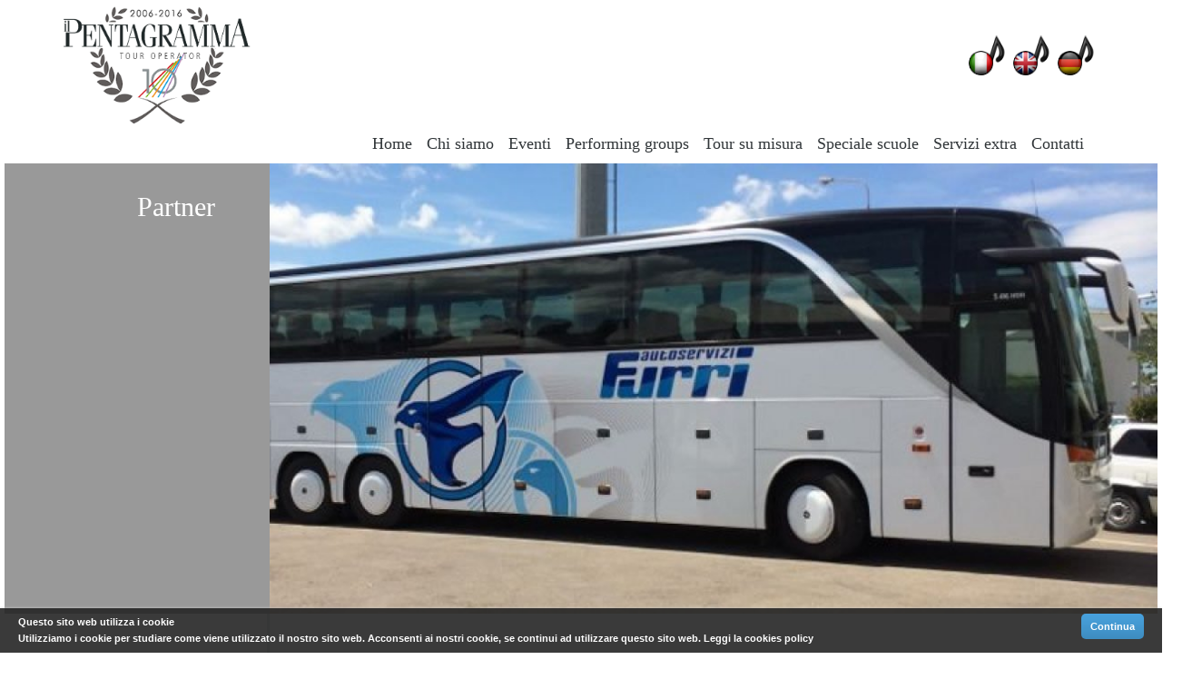

--- FILE ---
content_type: text/html; charset=UTF-8
request_url: https://www.pentagramma-tour.eu/IT/Chi-siamo/Partner/
body_size: 4289
content:
<!DOCTYPE html>
<html lang="en">
<head>
	<meta charset="utf-8">
		
	<title>Partner - Il Pentagramma Tour Operator Lago di Garda, Gardasee, Lake Garda</title>
	<meta name="description" content="AUTOSERVIZI FURRI SRLStrada del Tione n. 41 - 37017 Lazise (VR)Noleggio autobus GT e autovetture con conducente&nbsp;, ...Il Pentagramma è il nuovo tour operator incoming specializzato nella realizzazione di programmi per gruppi musicali, gruppi sportivi, viaggi aziendali, tour enogastronomici. Ogni dettaglio è curato con professionalità ed esperienza, avvalendosi di struttu" />
	<meta name="keywords" content="Guide ed accompagnatori, Noleggio bus, Luxury Tours, Viaggi in Italia, Viaggi all'estero, Scambi culturali tra scuole, Tour Lago di Garda, Tour in Veneto, Tour in Toscana, Tour dei laghi, Tour musicali, Tour per cori, Tour per bande, Tour per gruppi folkl, Chi siamo, Partner, " />
		
	<meta name="generator" content="eWake CMS by eWakeSolutions S.r.l." />
	<meta name="author" content="Pentagramma Tour srl" />
	<meta name="copyright" content="Copyright (c) 2015 eWake Solutions S.r.l. realizzazione siti internet Verona." />
	
	<meta name="google-site-verification" content="UA8E_R1lPtmmfTXnlbtsR9ce11kCXiXVO7I4CLm2pV4" />   
    <meta name="msvalidate.01" content="C52453A4A64D373B01AD1B0FB19C6726" />
        
	
    <meta name="viewport" content="width=device-width, initial-scale=1">
	<link rel="stylesheet" href="https://www.pentagramma-tour.eu/template/pentagramma/css/animate.css">

	<link href='http://fonts.googleapis.com/css?family=Playfair+Display|Sintony:400,700' rel='stylesheet' type='text/css'>

	<link rel="stylesheet" href="https://www.pentagramma-tour.eu/template/pentagramma/css/style.css">
	<link rel="stylesheet" href="https://www.pentagramma-tour.eu/template/pentagramma/css/font-awesome.min.css">

	<!--[if lt IE 9]>
		<script src="https://oss.maxcdn.com/html5shiv/3.7.2/html5shiv.min.js"></script>
		<script src="https://oss.maxcdn.com/respond/1.4.2/respond.min.js"></script>
	<![endif]-->
    
    <link href="https://www.pentagramma-tour.eu/template/pentagramma/cookies/cookieBar.css" rel="stylesheet" type="text/css" media="all" />
</head>
<body class="home-v2">
	
    
	<header class="main-header header-v1">
		<div class="container">
			<div class="row">
				<div class="col-sm-4 col-md-4 col-lg-4">
					<a href="https://www.pentagramma-tour.eu/IT/home/"><img alt="Pentagramme Tour Operator" src="https://www.pentagramma-tour.eu/template/pentagramma/img/log_2.png" class="img-responsive" /></a><!-- /logo -->
				</div><!-- /4 columns -->
				<a class="nav-toggle pull-right"><i class="icon-menu"></i></a>
				<nav class="col-sm-12 clear" id="mobile-nav"></nav>
				<div class="col-sm-8 col-md-8 col-lg-8">
					<div class="elements">
						<div class=" element">
							<p class="language">
                            	 <a href="https://www.pentagramma-tour.eu/IT/home/"><img src="https://www.pentagramma-tour.eu/template/pentagramma/img/IT.png"></a>  <a href="https://www.pentagramma-tour.eu/EN/home/"><img src="https://www.pentagramma-tour.eu/template/pentagramma/img/EN.png"></a>  <a href="https://www.pentagramma-tour.eu/DE/home/"><img src="https://www.pentagramma-tour.eu/template/pentagramma/img/DE.png"></a> 							</p>
						</div><!-- /language -->
											</div><!-- /elements -->
				</div><!-- /col-sm-6 -->
				<div class="clearfix"></div>
				<div class="col-sm-12 col-md-12 col-lg-12">
					<nav id="main-nav">
						<ul>
                        	<li class="ce-piu"> <a href="https://www.pentagramma-tour.eu/IT/home/"><img src="https://www.pentagramma-tour.eu/template/pentagramma/img/IT.png"></a>  <a href="https://www.pentagramma-tour.eu/EN/home/"><img src="https://www.pentagramma-tour.eu/template/pentagramma/img/EN.png"></a>  <a href="https://www.pentagramma-tour.eu/DE/home/"><img src="https://www.pentagramma-tour.eu/template/pentagramma/img/DE.png"></a> </li>
							<li><a  href="https://www.pentagramma-tour.eu/IT/Chi-siamo/Contattaci/" >Contatti</a></li>
                            <li>
										<a href="#">Servizi extra</a>
											<ul><li><a href="https://www.pentagramma-tour.eu/IT/Servizi-extra/Guide-ed-accompagnatori/">Guide ed accompagnatori</a></li><li><a href="https://www.pentagramma-tour.eu/IT/Servizi-extra/Noleggio-bus-GT/">Noleggio bus GT</a></li><li><a href="https://www.pentagramma-tour.eu/IT/Servizi-extra/Wedding-consultant-and-designer/">Wedding consultant and designer</a></li><li><a href="https://www.pentagramma-tour.eu/IT/Servizi-extra/Luxury-Tours/">Luxury Tours</a></li></ul>
									</li><li>
										<a href="#">Speciale scuole</a>
											<ul><li><a href="https://www.pentagramma-tour.eu/IT/Speciale-scuole/Scambi-internazionali-tra-scuole/">Scambi internazionali tra scuole </a></li></ul>
									</li><li>
										<a href="#">Tour su misura</a>
											<ul><li><a href="https://www.pentagramma-tour.eu/IT/Tour-su-misura/Tour-Lago-di-Garda-e-Verona/">Tour Lago di Garda e Verona</a></li><li><a href="https://www.pentagramma-tour.eu/IT/Tour-su-misura/Tour-in-Veneto/">Tour in Veneto</a></li><li><a href="https://www.pentagramma-tour.eu/IT/Tour-su-misura/Tour-in-Toscana/">Tour in Toscana</a></li><li><a href="https://www.pentagramma-tour.eu/IT/Tour-su-misura/Tour-dei-laghi-del-Nord-Italia/">Tour dei laghi del Nord Italia</a></li><li><a href="https://www.pentagramma-tour.eu/IT/Tour-su-misura/Tour-di-10-giorni-Veneto-Lombardia-Liguria-Toscana/">Tour di 10 giorni: Veneto, Lombardia, Liguria, Toscana</a></li><li><a href="https://www.pentagramma-tour.eu/IT/Tour-su-misura/Tour-musicali-sulle-orme-dei-più-grandi-musicisti-italiani/">Tour musicali: sulle orme dei più grandi musicisti italiani</a></li></ul>
									</li><li>
										<a href="#">Performing groups</a>
											<ul><li><a href="https://www.pentagramma-tour.eu/IT/Performing-groups/Tour-su-misura-per-cori/">Tour su misura per cori</a></li><li><a href="https://www.pentagramma-tour.eu/IT/Performing-groups/Tour-su-misura-per-bande-e-marching-bands/">Tour su misura per bande e marching bands</a></li><li><a href="https://www.pentagramma-tour.eu/IT/Performing-groups/Tour-su-misura-per-gruppi-folkloristici/">Tour su misura per gruppi folkloristici</a></li></ul>
									</li><li>
										<a href="#">Eventi</a>
											<ul><li><a href="https://www.pentagramma-tour.eu/IT/Eventi/Music-from-the-North-XVIII-edizione/">Music from the North - XVIII edizione</a></li></ul>
									</li><li>
										<a href="#">Chi siamo</a>
											<ul><li><a href="https://www.pentagramma-tour.eu/IT/Chi-siamo/Chi-siamo/">Chi siamo</a></li><li><a href="https://www.pentagramma-tour.eu/IT/Chi-siamo/Partner/">Partner</a></li><li><a href="https://www.pentagramma-tour.eu/IT/Chi-siamo/Contattaci/">Contattaci</a></li></ul>
									</li>							<li><a href="https://www.pentagramma-tour.eu/IT/home/">Home</a></li>
						</ul>
					</nav>
				</div><!-- /8 columns -->
			</div><!-- /row -->
		</div><!-- /container -->
	</header><!-- /main-header -->
        
    <section id="wrapper">	
    
        
	<section class="head-v1 left-sidebar">
	    	<img src="https://www.pentagramma-tour.eu/_upload/_foto/1447696155.21_autobus.jpg" alt="Partner" class="img-responsive">
        
	<section class="head-title">
		<h2>Partner</h2>
		<p></p>
	</section><!-- /head-title -->
</section><!-- /head -->
<div class="container left-sidebar">
	<aside id="sidebar">
	<div class="widget widget-latest-posts">
		<h5>Chi siamo</h5>
		<ul>
        	 <li><a href="https://www.pentagramma-tour.eu/IT/Chi-siamo/Chi-siamo/">Chi siamo</a></li><li><a href="https://www.pentagramma-tour.eu/IT/Chi-siamo/Partner/">Partner</a></li><li><a href="https://www.pentagramma-tour.eu/IT/Chi-siamo/Contattaci/">Contattaci</a></li>		</ul>
	</div><!-- /widget-latest-posts -->
								
	<!-- <div class="widget widget-button">
		<a href="#">
			<i class="fa fa-suitcase"></i>
			<span>Scarica la Brochure</span>
		</a>
	</div><!-- /widget-button -->
</aside>	<section id="content">
		<h1>Partner</h1>
		<p><br><font size="3"><b>AUTOSERVIZI FURRI</b> SRL<span><strong><br></strong></span></font><span><font size="3">Strada del Tione n. 41 - 37017 Lazise (VR)<br>Noleggio autobus GT e autovetture con conducente<br></font><br>&nbsp;<br></span><br><br></p>
	</section><!-- content -->
</div><!-- /container -->
	<div class="footerbox">
		<div class="container">
			<div class="row">
				<div class="col-sm-12 col-md-12 col-lg-12">
					<div class="footercarousel carousel slide" id="footercarousel" data-ride="carousel">
						<div class="carousel-inner">
							<div class="item active">
									
									<h3><a href="https://www.pentagramma-tour.eu/IT/Eventi/Music-from-the-North-XVIII-edizione/">Music from the North - XVIII edizione</a></h3>
								</div><!-- /item -->						</div><!-- /carousel-inner -->
						<a class="footercarousel-controls" href="#footercarousel" data-slide="prev"><i class="fa fa-chevron-down"></i></a>
					</div><!-- /footercarousel -->
				</div><!-- /col-md-12 -->
			</div><!-- /row -->
		</div><!-- /container -->
	</div><!-- /footerbox -->
	<footer id="footer">
		<div class="container">
			<div class="row">
				<div class="col-sm-3 col-md-3 col-lg-3">
					<img src="https://www.pentagramma-tour.eu/template/pentagramma/img/logo.jpg" alt="Logo Il Pentagramme Tour">
					<br><br>
                    <p></p>
				</div><!-- /col-md-3 -->
				<div class="col-sm-4 col-md-4 col-lg-4">
					<div class="widget widget-contact">
						<h5>Contatti</h5>
						<div class="address">
							<i class="fa fa-home"></i>
							<p>Via Poiano - snc, 37016 Garda (VR) Italy</p>
						</div><!-- /address -->
						<div class="phone">
							<i class="fa fa-phone"></i>
							<p>+39 348 8531192</p>
						</div><!-- /phone -->                        
						<!-- <div class="time">
							<i class="fa fa-clock-o"></i>
							<p>09-16 orari <br>Lunedi - Sabato</p>
						</div> -->
						<div class="email">
							<i class="fa fa-envelope-o"></i>
							<p>info@pentagramma-tour.eu</p>
						</div><!-- /email -->
					</div><!-- /widget-contact -->
				</div><!-- /col-md-4 -->
				<div class="col-sm-5 col-md-5 col-lg-5">
					<div class="widget widget">
                    	<h5>Music From The North</h5><br />

                        <p><a href="http://www.musicfromthenorth.com/" title="Music From The North" target="_blank">
                        <img alt="Muscic From The North" src="https://www.pentagramma-tour.eu/template/pentagramma/img/music.jpg" class="img-responsive" />
                        
                        </a><br />
                        International Festival for Performing Arts</p>
											</div><!-- /widget-newsletter -->
				</div><!-- /col-md-5 -->
			</div><!-- /row -->
			<div class="clearfix"><br />&nbsp;</div>
			<div class="row">
				<div class="col-sm-6 col-md-6 col-lg-6">
					<div class="widget widget-contact">
						<h5>IL PENTAGRAMMA srl unipersonale</h5>
						<p>PIVA e CF: 03991180237<br>
						Licenza n. 213/11 rilasciata dalla Provincia di Verona il 21.01.2011<br>
						Numero REA: VR-382644<br>
						Polizza assicurativa n.  1505002591/B NOBIS ASSICURAZIONI</p>
					</div><!-- /widget-newsletter -->
				</div><!-- /col-md-5 -->
				<div class="col-sm-6 col-md-6 col-lg-6">
					<div class="widget widget-contact">
						<h5>&nbsp;</h5>
							<p>La legge italiana punisce con la pena della reclusione i reati inerenti alla prostituzione e alla pornografia minorile, 
                            	anche se gli stessi sono commessi all’estero”.<br>
								Comunicazione obbligatoria ai sensi dell’articolo 16 della legge 269/98</p>
					</div><!-- /widget-newsletter -->
				</div><!-- /col-md-5 -->
			</div>
		</div><!-- /container -->
	</footer><!-- /main-footer -->

	<div class="copyright-section">
		<div class="container">
			<div class="row">
				<div class="col-sm-4 col-md-4 col-lg-4">
					<div class="footer-social">
																														<!--
                        	<a href="#"><i class="fa fa-pinterest"></i></a>
							<a href="#"><i class="fa fa-github"></i></a>
							<a href="#"><i class="fa fa-youtube"></i></a>
							<a href="#"><i class="fa fa-linkedin"></i></a>
						-->
					</div><!-- /footer-social -->
				</div><!-- /col-md-4 -->
				<div class="col-sm-8 col-md-8 col-lg-8">
					<p class="copyright">
						&copy; 2026 IL PENTAGRAMMA srl unipersonale - 
						<a  href="https://www.pentagramma-tour.eu/IT/Legal-notice/Terms-of-use/" >Terms of use</a> - 
						<a  href="https://www.pentagramma-tour.eu/IT/Legal-notice/Privacy-Policy/" >Privacy Policy</a> - 
						<a  href="https://www.pentagramma-tour.eu/IT/Legal-notice/Cookies-Policy/" >Cookie Policy</a> - 
						<a href="https://www.pentagramma-tour.eu/ewake.php" target="_blank">Admin</a> - 
						<a href="https://www.ewake.agency" target="_blank">Credits</a></p>
					</p>
				</div><!-- /col-md-4 -->
			</div><!-- /row -->
		</div><!-- /container -->
	</div><!-- /copyright-section -->
</section><!-- /wrapper -->     
    

	<!-- jQuery -->
	<!-- <script src="http://code.jquery.com/jquery-1.11.0.min.js"></script> -->
	<script src="https://www.pentagramma-tour.eu/template/pentagramma/js/jquery-1.11.0.min.js"></script>

	<!-- Google Maps Plugin -->
	<script type="text/javascript" src="https://maps.googleapis.com/maps/api/js?libraries=geometry&sensor=true"></script>
		
	<script src="https://www.pentagramma-tour.eu/template/pentagramma/js/vendor/maplace.min.js"></script>

	<!-- Bootstrap JavaScript -->
	<script src='https://www.pentagramma-tour.eu/template/pentagramma/bootstrap/js/bootstrap.min.js'></script>

	<!-- Custom Bootstrap Select Dropdown Javascript -->
	<script type="text/javascript" src="https://www.pentagramma-tour.eu/template/pentagramma/js/vendor/bootstrap-select.min.js"></script>

	<!-- Custom Bootstrap Datepicker Javascript -->
	<script type="text/javascript" src="https://www.pentagramma-tour.eu/template/pentagramma/js/vendor/picker.js"></script>
	<script type="text/javascript" src="https://www.pentagramma-tour.eu/template/pentagramma/js/vendor/picker.date.js"></script>

	<!-- Main JavaScript File for the theme -->
	<script src='https://www.pentagramma-tour.eu/template/pentagramma/js/scripts.js'></script>

	<!-- Shortcodes JavaScript File for the theme -->
	<script src='https://www.pentagramma-tour.eu/template/pentagramma/js/shortcodes.js'></script>

	<!-- widgets/footer-widgets JavaScript File for the theme -->
	<script src='https://www.pentagramma-tour.eu/template/pentagramma/js/widgets.js'></script>

	<!-- Newsletter Shortcode DEPENDANCY JS -->
	<script src='https://www.pentagramma-tour.eu/template/pentagramma/js/vendor/classie.js'></script>
	<script src='https://www.pentagramma-tour.eu/template/pentagramma/js/vendor/modernizr.custom.js'></script>

	<!-- Newsletter Shortcode main JS -->
	<script src='https://www.pentagramma-tour.eu/template/pentagramma/js/vendor/newsletter.js'></script>

	<!-- Owl Carousel Main Js File -->
	<script src="https://www.pentagramma-tour.eu/template/pentagramma/js/vendor/owl.carousel.js"></script>
	
    <script src="https://www.pentagramma-tour.eu/template/pentagramma/cookies/jquery.cookieBar.js" 		type="text/javascript"></script>
    <script type="text/javascript">
		$(document).ready(function() {
				$.cookieBar({ 
					closeButtonTxt: 'Continua',
					text:			'Questo sito web utilizza i cookie<br />Utilizziamo i cookie per studiare come viene utilizzato il nostro sito web. Acconsenti ai nostri cookie, se continui ad utilizzare questo sito web.',
					linkPolicy:		'https://www.pentagramma-tour.eu/IT/Legal-notice/Cookies-Policy/',
					linkTxt:		'Leggi la cookies policy',
					domain:			'www.pentagramma-tour.eu',
					path:			'/'
				});
  			});
		
	</script>
	<script>
			  (function(i,s,o,g,r,a,m){i['GoogleAnalyticsObject']=r;i[r]=i[r]||function(){
			  (i[r].q=i[r].q||[]).push(arguments)},i[r].l=1*new Date();a=s.createElement(o),
			  m=s.getElementsByTagName(o)[0];a.async=1;a.src=g;m.parentNode.insertBefore(a,m)
			  })(window,document,'script','//www.google-analytics.com/analytics.js','ga');
			
			  ga('create', 'UA-70765543-2', 'auto');
			  ga('send', 'pageview');
			
			</script>
			
			
			
			</body>
</html>

--- FILE ---
content_type: text/css; charset: UTF-8;charset=UTF-8
request_url: https://www.pentagramma-tour.eu/template/pentagramma/css/style.css
body_size: 15572
content:
@import url("ocean-view-icons.css");
@import url("animate.css");
@import url('owl.carousel.css');
@import url('feather.css');
@import url('bootstrap-select.min.css');
@import url('default.css');
@import url('default.date.css');
@import url("bootstrap.css");

/* 2.1 Resetting Fonts */
html {
  text-rendering: optimizeLegibility;
  -webkit-font-smoothing: antialiased;
  overflow-x: hidden;
}
.br{display:block;height:30px}
/* 2.2 Site Wide Images Styles */
img {
  max-width: 100%;
}
img.pull-left {
  margin: 7px 30px 16px 0;
}
img.pull-right {
  margin: 7px 0 16px 30px;
}
/* 2.3 Body Styles */
body {
  background: url('../img/pattern_light.png');
  overflow-x: hidden;
}
/* 2.4 Fixes */
@media (max-width: 850px) {
  .bootstrap-select {
    margin-bottom: 20px!important;
  }
  .navbar-fixed-top { position:relative;}
}
@media (max-width: 850px) {
  .datepicker {
    margin-bottom: 20px!important;
  }
  
}
/* ==========================================================================
    3. Scaffolding

    ## All Scaffolding/layout related styles comes under here. 
   ========================================================================== */
#wrapper {
  margin: 0 auto;
  background: #ffffff;
}
.language {margin-top:8px; float:right;}
@media (min-width: 850px) {
  #wrapper {
    max-width: 850px;
  }
  .ce-piu {display:none !important;}
  
}
@media (min-width: 1070px) {
  #wrapper {
    max-width: 1070px;
  }
 
}
@media (min-width: 1270px) {
  #wrapper {
    max-width: 1270px;
  }
}
/* 2.2 custom columns */
.col1 {
  max-width: 70px;
}
.col2 {
  max-wdith: 170px;
}
.col3 {
  max-width: 270px;
}
.col4 {
  max-width: 370px;
}
.col5 {
  max-width: 470px;
}
.col6 {
  max-width: 570px;
}
.col7 {
  max-width: 670px;
}
.col8 {
  max-width: 770px;
}
.col9 {
  max-width: 870px;
}
.col10 {
  max-width: 970px;
}
.col11 {
  max-width: 1070px;
}
.col12 {
  max-width: 1170px;
}
/* ==========================================================================
    4. Typography Styles

    ## All typography related styles like headings links etc come under here
   ========================================================================== */
/* 4.1 Headings Basic Typography */
h1,
h2,
h3,
h4,
h5,
h6 {
  font-family: 'Playfair Display', serif;
  margin-top: 0px;
  margin-bottom: 20px;
  line-height: 1.2;
  color: #222222;
}
/* 4.2 Adding 2 sec transition delay to links */
a {
  transition: 0.2s;
  -webkit-transition: 0.2s;
  -moz-transition: 0.2s;
  -ms-transition: 0.2s;
  -o-transition: 0.2s;
}
a:hover {
  transition: 0.2s;
  -webkit-transition: 0.2s;
  -moz-transition: 0.2s;
  -ms-transition: 0.2s;
  -o-transition: 0.2s;
  text-decoration: none;
}
/* 4.3  Dropcap */
.dropcap {
  font-size: 105px;
  font-family: "arial";
  font-weight: 700;
  text-transform: uppercase;
  display: inline-block;
  float: left;
  line-height: 0.9;
  padding-right: 20px;
  color: #bcb9b9;
}
/* 4.4 Pullquote */
.pullquote {
  font-family: 'Playfair Display', serif;
  text-align: right;
  font-size: 1.425em;
  padding-right: 20px;
  margin-right: 30px;
  margin-bottom: 20px;
  border-right: 3px solid #e7e7e7;
  float: left;
  max-width: 400px;
  color: #242323;
}
.pullquote-reverse {
  font-family: 'Playfair Display', serif;
  text-align: left;
  font-size: 1.425em;
  padding-left: 20px;
  margin-left: 30px;
  margin-bottom: 20px;
  border-left: 3px solid #e7e7e7;
  float: right;
  max-width: 400px;
  color: #242323;
}
/* 4.5 Big Text */
.big-text {
  font-size: 19px;
  font-family: 'Playfair Display', serif;
  font-weight: 700;
}
/* 4.6 Serif-font */
.serif-font {
  font-family: 'Playfair Display', serif;
}
/* 4.7 Heading Divider */
.divider:before {
  content: "";
  display: block;
  background: #e7e7e7;
  height: 3px;
  position: relative;
  top: 11px;
}
.divider h5 {
  text-transform: uppercase;
  font-family: 'Sintony', sans-serif;
  font-weight: 700;
  background: #ffffff;
  position: relative;
  display: inline-block;
  padding-right: 20px;
  margin-bottom: none;
}
/* 4.8 Highlight */
.highlight {
  background: #333333;
  color: #ffffff;
  padding-left: 3px;
  padding-right: 3px;
  margin-left: 1px;
  margin-right: 1px;
}
/* 4.9 List Styles */
ol.simple-list li {
  font-weight: 700;
  margin-bottom: 5px;
}
ol.simple-list span {
  font-weight: 400;
}
ol.light-circle-list {
  list-style-type: none;
  list-style-type: decimal !ie;
  margin: 0;
  margin-left: 2.5em;
  padding: 0;
  counter-reset: li-counter;
}
ol.light-circle-list > li {
  position: relative;
  /* margin-bottom: 20px; */
  padding-left: 0.5em;
  margin-top: 5px;
  padding-bottom: 5px;
  /* min-height: 2em; */
  border-bottom: 1px solid #cccccc;
}
ol.light-circle-list > li:before {
  position: absolute;
  top: -2px;
  left: -2.33em;
  width: 1.8em;
  height: 1.8em;
  font-size: 1em;
  line-height: 1.8;
  text-align: center;
  color: #f5f5f5;
  /* border: 3px solid #c5c5c5; */
  background-color: #259aad;
  content: counter(li-counter);
  counter-increment: li-counter;
  -webkit-border-radius: 50%;
  -moz-border-radius: 50%;
  border-radius: 50%;
}
ol.dark-circle-list {
  list-style-type: none;
  list-style-type: decimal !ie;
  margin: 0;
  margin-left: 2.5em;
  padding: 0;
  counter-reset: li-counter;
}
ol.dark-circle-list > li {
  position: relative;
  /* margin-bottom: 20px; */
  padding-left: 0.5em;
  margin-top: 5px;
  padding-bottom: 5px;
  /* min-height: 2em; */
  border-bottom: 1px solid #cccccc;
}
ol.dark-circle-list > li:before {
  position: absolute;
  top: -2px;
  left: -2.33em;
  width: 1.8em;
  height: 1.8em;
  font-size: 1em;
  line-height: 1.8;
  text-align: center;
  color: #f5f5f5;
  /* border: 3px solid #c5c5c5; */
  background-color: #676767;
  content: counter(li-counter);
  counter-increment: li-counter;
  -webkit-border-radius: 50%;
  -moz-border-radius: 50%;
  border-radius: 50%;
}
/* 4.10 Form Styles */
.form-control {
  display: block;
  font-size: 15px;
  width: 100%;
  color: #8a8585;
  border: 2px solid #c2c9cc;
  border-radius: 0px;
  -webkit-box-shadow: none;
  box-shadow: none;
}
.form-control:-moz-placeholder {
  color: #8a8585;
}
.form-control::-moz-placeholder {
  color: #8a8585;
  opacity: 1;
}
.form-control:-ms-input-placeholder {
  color: #8a8585;
}
.form-control::-webkit-input-placeholder {
  color: #8a8585;
}
input.form-control:required {
  background: url('../img/astrix-icon.png') no-repeat 96%;
}
.form-label {
  font-size: 1.2em;
  line-height: 2.8em;
  color: #000000;
}
/* Select Dropdown */
.bootstrap-select:not([class*="span"]):not([class*="col-"]):not([class*="form-control"]):not(.input-group-btn) {
  width: 100%;
  margin: 0px;
}
.bootstrap-select.btn-group .dropdown-menu.inner {
  z-index: 100000000000000;
}
.bootstrap-select.btn-group .btn {
  padding-left: 10px;
  border: 2px solid #c2c9cc;
  -webkit-border-radius: 0px;
  -moz-border-radius: 0px;
  border-radius: 0px;
}
.bootstrap-select.btn-group span {
  line-height: 24px;
  margin-left: 0px;
  padding-left: 0px;
  font-weight: 400;
  font-size: 15px;
  color: #8a8585;
}
.bootstrap-select.btn-group .dropdown-menu {
  border: 2px solid #c2c9cc;
  -webkit-border-radius: 0px;
  -moz-border-radius: 0px;
  border-radius: 0px;
}
.bootstrap-select.btn-group .dropdown-menu > li > a {
  padding: 3px 10px;
}
/* Datepicker */
input.datepicker {
  padding-left: 10px;
  display: block;
  font-size: 15px;
  width: 100%;
  color: #8a8585;
  border: 2px solid #c2c9cc;
  border-radius: 0px;
  -webkit-box-shadow: none;
  box-shadow: none;
  line-height: 44px;
  height: 50px;
  background: #ffffff url('../img/calender-icon.png') 91% no-repeat;
}
input.datepicker:-moz-placeholder {
  color: #8a8585;
}
input.datepicker::-moz-placeholder {
  color: #8a8585;
  opacity: 1;
}
input.datepicker:-ms-input-placeholder {
  color: #8a8585;
}
input.datepicker::-webkit-input-placeholder {
  color: #8a8585;
}
.datepicker.dropdown-menu {
  padding: 5px;
  border: 2px solid #c2c9cc;
  -webkit-border-radius: 0px;
  -moz-border-radius: 0px;
  border-radius: 0px;
}
.datepicker td.active,
.datepicker td.active:hover {
  background: #259aad !important;
}
.datepicker td span.active {
  background: #259aad !important;
}
/* ==========================================================================
    5. header Styles

   
   ========================================================================== */
.main-header {
  min-height: 170px;
  border-bottom: 2px solid #f4f3f3;
  font-size: 14px;
  color: #495156;
}
.logo {
  display: inline-block;
}
@media (max-width: 849px) {
  .logo {
    display: table;
    margin: 0 auto;
    margin-top: 50px;
  }
}
/* HD/Retina CSS */
@media only screen and (-webkit-min-device-pixel-ratio: 1.25), only screen and (min--moz-device-pixel-ratio: 1.25), only screen and (-o-min-device-pixel-ratio: 1.25/1), only screen and (min-device-pixel-ratio: 1.25), only screen and (min-resolution: 200dpi), only screen and (min-resolution: 1.25dppx) {
  .logo {
    background-size: 227px;
    /* Equal to normal logo width */
  }
}
/* 3.3 HEADER ELEMENTS */
.elements {
  margin-top:30px;
}
.elements:before,
.elements:after {
  content: " ";
  display: table;
}
.elements:after {
  clear: both;
}
@media (max-width: 1269px) {
  .elements {
    float: right;
  }
}
@media (max-width: 850px) {
  .elements {
    display: none!important;
  }
  
}
.elements .element {
  float: right;
  margin-left: 30px;
}
@media (max-width: 1269px) {
  .elements .element {
    float: none;
    margin: 0;
  }
}
@media (max-width: 1069px) {
  .elements .element {
    float: right;
    margin-right: 10px;
  }
}
.elements .element:last-child {
  margin-left: 0;
}
/* Weather element */
.weather [class^="icon-"]:before,
.weather [class*=" icon-"]:before {
  font-size: 34px;
  color: #259aad;
  margin: 0px;
  position: relative;
  top:8px;
  -webkit-animation: rotation 7s infinite linear;
  -moz-animation: rotation 7s infinite linear;
  -ms-animation: rotation 7s infinite linear;
}
@-webkit-keyframes rotation {
  from {
    -webkit-transform: rotate(0deg);
  }
  to {
    -webkit-transform: rotate(359deg);
  }
}
/* Header-info */
.header-info {
  cursor: default;
}
.header-info .info,
.header-info .triggers {
  display: inline-block;
}
.header-info .info {
  margin-top: 8px;
  cursor: text;
}
.header-info .info p {
  display: none;
}
.header-info .info .active {
  display: block;
}
.header-info .triggers {
  position: relative;
  top: 3px;
  margin-top: -3px;
  margin-left: 10px;
}
.header-info .triggers i {
  cursor: pointer;
  font-size: 25px;
  color: #eee;
  transition: 0.5s;
  -webkit-transition: 0.2s;
  -moz-transition: 0.2s;
  -ms-transition: 0.2s;
  -o-transition: 0.2s;
}
.header-info .triggers i:hover {
  color: #495156;
  transition: 0.2s;
  -webkit-transition: 0.2s;
  -moz-transition: 0.2s;
  -ms-transition: 0.2s;
  -o-transition: 0.2s;
}
.header-info .triggers .active {
  color: #495156;
}
.header-info [class^="icon-"]:before,
.header-info [class*=" icon-"]:before {
  width: auto;
}
/* 3.4 Main Nav */
nav#main-nav {
  position: relative;

}
@media (max-width: 1070px) {
  nav#main-nav {
    display: none;
  }
}
nav#main-nav:before {
  display: block;
  height: 2px;
}
nav#main-nav > ul {
}
nav#main-nav > ul > li:first-child {
  margin: 0;
}
nav#main-nav ul {
  margin: 0;
  /* ul ul */
}
nav#main-nav ul:before,
nav#main-nav ul:after {
  content: " ";
  display: table;
}
nav#main-nav ul:after {
  clear: both;
}
nav#main-nav ul li {
  list-style: none;
  padding: 0;
  margin-right:16px;
  display: inline;
  float: right;
  position: relative;
}
nav#main-nav ul li:hover > ul {
  opacity: 1;
  transition: 0.2s;
  -webkit-transition: 0.2s;
  -moz-transition: 0.2s;
  -ms-transition: 0.2s;
  -o-transition: 0.2s;
  position: absolute;
  top: 99%;
  left: 0;
  visibility: visible;
}
nav#main-nav ul li a {
  font-size: 18px;
  line-height: 44px;
  font-family: 'Playfair Display', serif;
  color: #303538;
  text-decoration: none;
  display: inline-block;
}
nav#main-nav ul li a:hover {
  color: #78858d;
}
nav#main-nav ul ul {
  opacity: 0;
  visibility: hidden;
  margin: 0px 0 0 -40px;
  filter: alpha(opacity=0);
  position: absolute;
  left: 0;
  top: 124%;
  padding-top: 2px;
  /*Adjust this value to adjust the top distance of the dropdown menu*/
  z-index: 999;
  transition: 0.2s;
  -webkit-transition: 0.2s;
  -moz-transition: 0.2s;
  -ms-transition: 0.2s;
  -o-transition: 0.2s;
  /* li */
}
nav#main-nav ul ul li {
  padding: 0px;
  background: #303538;
  cursor: pointer;
  transition: 0.2s;
  -webkit-transition: 0.2s;
  -moz-transition: 0.2s;
  -ms-transition: 0.2s;
  -o-transition: 0.2s;
  /* &:hover */
}
nav#main-nav ul ul li:hover {
  background: #222222;
  transition: 0.2s;
  -webkit-transition: 0.2s;
  -moz-transition: 0.2s;
  -ms-transition: 0.2s;
  -o-transition: 0.2s;
}
nav#main-nav ul ul li:hover a {
  color: #ffffff;
}
nav#main-nav ul ul li a {
  color: #ffffff;
  border-bottom: 1px solid #495156;
  transition: 0.2s;
  -webkit-transition: 0.2s;
  -moz-transition: 0.2s;
  -ms-transition: 0.2s;
  -o-transition: 0.2s;
  padding: 12px 0;
  display: block;
  width: 200px;
  margin: 0 20px;
  line-height: 1.5;
}
nav#main-nav ul ul li:last-child a {
  border-bottom: 1px solid transparent;
}
nav#main-nav ul ul li:hover {
  /* >ul */
}
nav#main-nav ul ul li:hover > ul {
  position: absolute;
  top: 0;
  opacity: 1;
  z-index: 777;
  border: 0;
}
nav#main-nav ul ul ul {
  position: absolute;
  right: -270px;
  opacity: 0;
  margin: 0 0 0 0;
  z-index: 999;
  padding-top: 0px;
}
nav#main-nav ul ul ul li {
  background: #495156;
  margin-left: 0px;
}
nav#main-nav ul ul ul li:hover {
  color: #ffffff;
}
nav#main-nav ul ul ul li a {
  color: #ffffff;
  width: 200px ;
  border-bottom: 1px solid #5c666c;
}
/* nav#main-nav */
.nav-toggle {
  margin-top:10px;
  font-size: 25px;
  padding: 6px 8px 6px 8px;
  display: inline-block;
  background: #eeeeee;
  color: #495156;
}
@media (min-width: 1070px) {
  .nav-toggle {
    display: none!important;
  }
}
@media (max-width: 850px) {
  .nav-toggle {
    display: table;
    margin: 0 auto 20px auto;
    float: none!important;
  }
}
.nav-toggle:hover {
  background: #dadcdd;
  color: #495156;
  cursor: pointer;
}
#mobile-nav {
  display: none;
}
@media (min-width: 1070px) {
  #mobile-nav {
    display: none!important;
  }
}
#mobile-nav ul {
  padding: 0px;
  margin: 0px;
  list-style: none;
}
#mobile-nav ul li a {
  font-size: 17px;
  font-family: 'Playfair Display', serif;
  color: #495156;
  text-decoration: none;
  display: inline-block;
  display: block;
  padding: 10px 0 10px 5px;
  border-bottom: 1px solid #dadcdd;
}
/* FIX FOR RESPONSIVE MENU */
#mobile-nav > ul > li > ul > li a {
  padding-left: 25px;
}
#mobile-nav > ul > li > ul > li a:before {
  content: "-   ";
}
#mobile-nav > ul > li > ul > li > ul > li a {
  padding-left: 40px;
}
#mobile-nav > ul > li > ul > li > ul > li a:before {
  content: "--   ";
}
#mobile-nav ul li a:hover,
#mobile-nav ul li a:active {
  background: #eeeeee;
}
/*FIX FOR IE MENU ADDED*/
#main-nav > ul > li > ul::before {
  content: "";
  display: block;
  border-top: 4px solid transparent;
  height: 4px;
  position: absolute;
  top: 51px;
  width: 100%;
}
.transparent-border {
  border-color: transparent!important;
}
/* ==========================================================================
    6. Content Styles

    ## All the styles inside the main content area comes under here
   ========================================================================== */
.left-sidebar #content {
  float: left;
  margin-left: 59px;
  padding-left: 67px;
  background-image: -webkit-gradient(linear, 0 0, 0 100%, from(#d2dcdf), to(transparent));
  background-image: -webkit-linear-gradient(#d2dcdf, transparent);
  background-image: -moz-linear-gradient(#d2dcdf, transparent), -moz-linear-gradient(#d2dcdf, transparent);
  background-image: -o-linear-gradient(#d2dcdf, transparent), -o-linear-gradient(#d2dcdf, transparent);
  background-image: linear-gradient(#d2dcdf, transparent), linear-gradient(#d2dcdf, transparent);
  -moz-background-size: 3px 100%;
  background-size: 3px 100%;
  background-repeat: no-repeat;
}
.right-sidebar #content {
  float: left;
  margin-right: 59px;
  padding-right: 67px;
  background-image: -webkit-gradient(linear, 0 0, 0 100%, from(#d2dcdf), to(transparent));
  background-image: -webkit-linear-gradient(#d2dcdf, transparent);
  background-image: -moz-linear-gradient(#d2dcdf, transparent), -moz-linear-gradient(#d2dcdf, transparent);
  background-image: -o-linear-gradient(#d2dcdf, transparent), -o-linear-gradient(#d2dcdf, transparent);
  background-image: linear-gradient(#d2dcdf, transparent), linear-gradient(#d2dcdf, transparent);
  -moz-background-size: 3px 100%;
  background-size: 3px 100%;
  background-repeat: no-repeat;
  background-position: 100% 0, 100% 0;
}
#content {
  padding-top: 50px;
  max-width: 915px;
  width: 100%;
  padding-bottom: 50px;
}
@media (max-width: 1270px) {
  #content {
    max-width: 715px;
  }
}
@media (max-width: 1070px) {
  #content {
    max-width: 575px;
    margin-left: 20px!important;
    padding-left: 20px!important;
  }
}
@media (max-width: 850px) {
  #content {
    float: none;
    display: block;
    width: 100%;
    border: none;
    background-size: 0px!important;
    margin: 0px;
    padding: 0px;
    margin-top: 30px!important;
    padding-right: 40px;
    max-width: 100%;
  }
}
/* ==========================================================================
    7. Sidebar Styles

    ## All sidebar related styles come under here.
   ========================================================================== */
.left-sidebar aside#sidebar {
  text-align: right;
  float: left;
}
.right-sidebar aside#sidebar {
  text-align: left;
  float: right;
}
aside#sidebar {
  max-width: 165px;
  width: 100%;
  padding-top: 50px;
}
@media (max-width: 1070px) {
  aside#sidebar {
    max-width: 125px;
  }
}
@media (max-width: 850px) {
  aside#sidebar {
    display: table;
    margin: 0 auto;
    float: none!important;
  }
}
/* 5.1 Sidebar Menu Widget */
aside#sidebar .widget-recent-posts ul {
  padding-left: 0px;
}
aside#sidebar .widget-recent-posts li {
  list-style: none;
  padding: 8px 0 8px 0;
}
aside#sidebar .widget-recent-posts a {
  font-size: 17px;
  color: #afacac;
}
aside#sidebar .widget-recent-posts a:hover {
  color: #222222;
  text-decoration: none;
}
/* ==========================================================================
    8. Footer Styles

    ## All Footer related styles come under here.
   ========================================================================== */
/* 8.1 FooterBox Styles */
.footerbox {
  background: #dadcdd;
  padding: 15px 0;
}
.footerbox i {
  color: #999999;
  position: relative;
  top: -1px;
}
.footerbox .date {
  color: #999999;
  font-weight: 700;
  margin-left: 8px;
}
.footerbox h3 {
  margin-bottom: 0px;
  color: #333333;
}
.footerbox-social {
  cursor: default;
  padding-top: 27px;
}
.footerbox-social a {
  font-size: 24px;
  margin-right: 14px;
}
.footerbox-social a i {
  transition: 0.2s;
  -webkit-transition: 0.2s;
  -moz-transition: 0.2s;
  -ms-transition: 0.2s;
  -o-transition: 0.2s;
}
.footerbox-social a i:hover {
  color: #4d4d4d;
  transition: 0.2s;
  -webkit-transition: 0.2s;
  -moz-transition: 0.2s;
  -ms-transition: 0.2s;
  -o-transition: 0.2s;
}
/* 8.2 FooterCarousel Styles */
.footercarousel {
  padding: 15px 0px 15px 20px;
  border-left: 1px solid #c6c8c8;
}
.footercarousel .footercarousel-controls {
  position: absolute;
  right:0;
  bottom: -15px;
  padding: 16px 15px 16px 15px;
  background: #c2c9cc;
}
.footercarousel .footercarousel-controls:hover {
  background: #259aad;
}
.footercarousel .footercarousel-controls i {
  font-size: 21px;
  color: #ffffff;
}
.footercarousel .top {
  bottom: 40px;
  padding-left: 16px;
  padding-right: 16px;
}
.footercarousel .carousel-inner {
  height: 100%;
}
.carousel.footercarousel .item {
  -webkit-transition: 0.6s ease-in-out top;
  -moz-transition: 0.6s ease-in-out top;
  -ms-transition: 0.6s ease-in-out top;
  -o-transition: 0.6s ease-in-out top;
  transition: 0.6s ease-in-out top;
}
.carousel.footercarousel .active {
  top: 0;
}
.carousel.footercarousel .next {
  top: 100px;
}
.carousel.footercarousel .prev {
  top: -100px;
}
.carousel.footercarousel .next.left,
.carousel.footercarousel .prev.right {
  top: 0;
}
.carousel.footercarousel .active.left {
  top: -100px;
}
.carousel.footercarousel .active.right {
  top: 100px;
}
.carousel.footercarousel .item {
  left: 0;
}
.carousel.footercarousel .carousel-control {
  width: 100%;
  bottom: inherit;
  top: inherit;
}
.carousel.footercarousel .carousel-control.left {
  top: 0;
}
/* 8.3 footerbox subscribe styles */
.footerbox-subscribe {
  position: relative;
  margin-top: 17px;
}
.footerbox-subscribe input {
  color: #b3b4b4;
  background: #e9e9e9;
  border: 4px solid #d2d4d4;
  width: 100%;
  padding: 10px 10px;
  font-weight: 400;
  font-family: 'Playfair Display', serif;
}
.footerbox-subscribe button {
  background: none;
  border: none;
  position: absolute;
  right: 10px;
  top: 15px;
}
.footerbox-subscribe button i {
  color: #cccccc;
}
/* 8.4 Main Footer */
#footer {
  padding: 80px 0;
  background: #1e2e39;
  border-bottom: 2px solid #41647c;
}
#footer p {
  font-size: 0.85em;
  color: #999999;
}
/* 8.5 copyright section */
.copyright-section {
  min-height: 50px;
  background: #0e1a22;
}
.footer-social {
  margin-top: 16px;
}
.footer-social:before,
.footer-social:after {
  content: " ";
  display: table;
}
.footer-social:after {
  clear: both;
}
@media (max-width: 1270px) {
  .footer-social {
    margin-top: 8px;
  }
}
@media (max-width: 850px) {
  .footer-social {
    display: table;
    margin: 0 auto;
    margin-top: 15px;
  }
}
.footer-social a {
  display: block;
  text-align: center;
  line-height: 23px;
  font-size: 15px;
  float: left;
  color: #0e1a22;
  background: #999999;
  -webkit-border-radius: 50%;
  -moz-border-radius: 50%;
  border-radius: 50%;
  height: 23px;
  width: 23px;
  margin-right: 10px;
}
@media (max-width: 1270px) {
  .footer-social a {
    margin-top: 10px;
  }
}
.footer-social a:hover {
  background: #ffffff;
}
.copyright {
  font-size: 0.85em;
  color: #999999;
  text-align: right;
  margin-top: 18px;
}
@media (max-width: 850px) {
  .copyright {
    display: table;
    margin: 0 auto;
    margin-top: 15px;
    margin-bottom: 20px;
  }
}
.footer-nav:before,
.footer-nav:after {
  content: " ";
  display: table;
}
.footer-nav:after {
  clear: both;
}
@media (max-width: 850px) {
  .footer-nav {
    display: table;
    margin: 0 auto;
  }
}
.footer-nav ul {
  margin: 0;
  padding: 0;
  margin-top: 24px;
}
.footer-nav li {
  list-style: none;
  float: left;
}
.footer-nav li:last-child a {
  border-right: none;
}
.footer-nav a {
  font-size: 0.85em;
  display: block;
  color: #999999;
  line-height: 0.6;
  border-right: 1px solid #999999;
  padding: 0 10px;
}
@media (max-width: 1270px) {
  .footer-nav a {
    line-height: 1;
    padding: 0 5px;
  }
}
.footer-nav a:hover {
  color: #ffffff;
}

.head-v1 {
  position: relative;
  margin-top: 0;
}
.head-v1 .head-title {
  position: absolute;
  top: 0px;
  height: 100%;
  padding: 30px 60px 40px 60px;
  background: #999;
  color: #fff;
}
@media (max-width: 850px) {
  .head-v1 .head-title {
    position: static;
    text-align: center!important;
    max-width: 100%!important;
    width: 100%!important;
    padding: 0;
  }
}
.head-v1 .head-title h2 {
  margin-bottom: 30px;
  color: #fff;
}
.head-v1 .head-title p {
  font-size: 17px;
  color: #b3b3b3;
}
.head-v1.left-sidebar .head-title {
  width: 292px;
  text-align: right;
}
.head-v1.right-sidebar .head-title {
  max-width: 293px;
  text-align: left;
  right: 0px;
}
/* 11.1.2 Head-v2 */
.head-v2 {
  position: relative;
  background: #eeeeee;
  margin-top: 40px;
}
.head-v2 .static-img {
  max-width: 65%;
  float: left;
}
@media (max-width: 850px) {
  .head-v2 .static-img {
    max-width: 100%;
  }
}
.head-v2 .head-title {
  position: absolute;
  top: 0px;
  height: 100%;
  max-width: 292px;
  text-align: right;
  padding: 60px 60px 40px 60px;
  background: #070707;
  color: #fff;
}
@media (max-width: 850px) {
  .head-v2 .head-title {
    position: static;
    text-align: center!important;
    max-width: 100%!important;
    width: 100%!important;
    padding: 0;
  }
}
.head-v2 .head-title h2 {
  margin-bottom: 20px;
  color: #fff;
}
.head-v2 .head-title h5 {
  font-size: 19px;
  color: #fff;
}
.head-v2 .img-carousel {
  float: left;
  max-width: 35%;
}
@media (max-width: 850px) {
  .head-v2 .img-carousel {
    display: none;
  }
}
.head-v2 .img-info {
  padding: 40px 65px 10px 30px;
}
.head-v2 .carousel-nav {
  right: 0px;
  position: absolute;
  top: 409px;
  background: #cccccc;
}
.head-v2 .carousel-nav span {
  padding: 15px;
  color: #ffffff;
  font-size: 20px;
}
.head-v2 .carousel-nav:hover {
  background: #259aad;
}
.head-v2 .right.carousel-nav {
  top: 359px;
}
.head-v2 a {
  text-decoration: underline;
  color: #706c6c;
}
.head-v2 a:hover {
  color: #3c3a3a;
}
/* 11.1.3 Head-v3 */
.head-v3 {
  margin-top: 40px;
}
.head-v3:before,
.head-v3:after {
  content: " ";
  display: table;
}
.head-v3:after {
  clear: both;
}
.head-v3 .img-carousel {
  max-width: 830px;
  float: left;
}
@media (max-width: 1270px) {
  .head-v3 .img-carousel {
    max-width: 740px;
  }
}
@media (max-width: 1070px) {
  .head-v3 .img-carousel {
    max-width: 595px;
  }
}
@media (max-width: 849px) {
  .head-v3 .img-carousel {
    max-width: 100%;
  }
}
.head-v3 .img-carousel .img-info {
  min-height: 130px;
  padding: 30px 15px 20px 66px;
  background: #222222;
  color: #fff;
  position: absolute;
  bottom: 0px;
  width: 100%;
}
@media (max-width: 850px) {
  .head-v3 .img-carousel .img-info {
    position: static;
  }
}
.head-v3 .img-carousel .img-info h2 {
  color: #fff;
  margin-bottom: 10px;
}
.head-v3 .img-carousel .img-info a {
  color: #f3c381;
}
.head-v3 .img-carousel .img-info a:hover {
  color: #fcefde;
}
.head-v3 .item-carousel {
  position: relative;
  max-width: 420px;
  margin-left: 20px;
  float: left;
}
@media (max-width: 1270px) {
  .head-v3 .item-carousel {
    max-width: 320px;
    margin-left: 10px;
  }
}
@media (max-width: 1070px) {
  .head-v3 .item-carousel {
    max-width: 245px;
  }
}
@media (max-width: 849px) {
  .head-v3 .item-carousel {
    display: none;
  }
}
.head-v3 .item-carousel .img-info {
  min-height: 130px;
  padding: 30px 65px 20px 25px;
  background: #303538;
  color: #fff;
}
@media (max-width: 1070px) {
  .head-v3 .item-carousel .img-info {
    padding: 10px 30px 20px 25px;
  }
}
.head-v3 .item-carousel .img-info h4 {
  color: #fff;
  margin-bottom: 10px;
}
.head-v3 .item-carousel .img-info a {
  color: #f3c381;
}
.head-v3 .item-carousel .img-info a:hover {
  color: #fcefde;
}
.head-v3 .item-carousel .links {
  cursor: default;
}
.head-v3 .item-carousel .links a:last-child:before {
  content: "|";
  margin-right: 10px;
  margin-left: 10px;
  color: #fff;
}
.head-v3 .carousel-nav {
  position: absolute;
  top: 40%;
  color: #ffffff;
  background: rgba(0, 0, 0, 0.5);
  padding: 20px;
  -webkit-border-radius: 50%;
  -moz-border-radius: 50%;
  border-radius: 50%;
  height: 60px;
  width: 60px;
  text-align: center;
}
.head-v3 .carousel-nav:hover {
  background: rgba(0, 0, 0, 0.8);
}
.head-v3 .left {
  left: 40px;
}
.head-v3 .right {
  right: 40px;
}
.booking-area {
  padding: 5px;
  
  background: #e9e9e9;
}
@media (max-width: 1270px) {
  .booking-area {
    padding-right: 0px;
  }
}
@media (max-width: 1270px) {
  .booking-area {
    padding-bottom: 0px;
  }
}
@media (max-width: 1270px) {
  .booking-area div {
    margin-bottom: 20px;
  }
}
.head-v3-filter {
  position: absolute;
  top: 13px;
  right: 9px;
  width: 273px;
}
@media (max-width: 1070px) {
  .head-v3-filter {
    width: 245px;
  }
}
.head-v3-filter ul {
  display: none;
  z-index: 100;
  position: relative;
  right: -9px;
  top: -13px;
  padding-top: 10px;
  /*padding-left: 90px;*/
  padding-bottom: 20px;
  padding-right: 54px;
  background: #ffffff;
  text-align: right;
}
@media (max-width: 1070px) {
  .head-v3-filter ul {
    padding-left: 14px;
  }
}
.head-v3-filter ul li {
  list-style: none;
  margin: 10px 0px;
}
.head-v3-filter ul a {
  font-family: 'Playfair Display', serif;
  font-size: 17px;
  color: #565353;
  padding: 3px 40px 6px 20px;
}
.head-v3-filter ul a:hover {
  background: #495156;
  color: #eeeeee;
}
.head-v3-filter .trigger {
  font-size: 25px;
  display: inline-block;
  background: #dadcdd;
  color: #fff;
  right: -10px;
  z-index: 1;
  top: -13px;
  padding: 10px;
  position: absolute;
}
.head-v3-filter .trigger:hover {
  background: #eeeeee;
  color: #495156;
}
.head-v3-filter .active {
  background: #eeeeee;
  color: #495156;
}
/* 11.1.4 Head-v4 */
.head-v4 {
  position: relative;
}
.head-v4 .head-title {
  position: absolute;
  top: 0px;
  height: 100%;
  max-width: 292px;
  text-align: right;
  padding: 60px 60px 40px 60px;
  background: #070707;
  color: #fff;
  z-index: 100000;
}
@media (max-width: 850px) {
  .head-v4 .head-title {
    position: static;
    text-align: center!important;
    max-width: 100%!important;
    width: 100%!important;
    padding: 0;
  }
}
.head-v4 .head-title h2 {
  margin-bottom: 20px;
  color: #fff;
}
.head-v4 .head-title h5 {
  font-size: 19px;
  color: #fff;
}
.head-v4 .carousel-nav {
  color: #ffffff;
  position: absolute;
  bottom: 70px;
  left: 205px;
  font-size: 30px;
  z-index: 9999999999;
}
.head-v4 .carousel-nav.left {
  left: 140px;
}
@media (max-width: 850px) {
  .room-form {
    max-width: 93.3%!important;
    width: 100%!important;
    top: 0px;
    z-index: 10000000000000000;
    bottom: auto;
  }
}
.head-v4-thumbs {
  position: absolute;
  bottom: 0px;
  left: 293px;
}
@media (max-width: 1070px) {
  .head-v4-thumbs {
    display: none;
  }
}
.head-v4-thumbs:before,
.head-v4-thumbs:after {
  content: " ";
  display: table;
}
.head-v4-thumbs:after {
  clear: both;
}
.head-v4-thumbs a {
  margin: 0;
  padding: 0;
  float: left;
  opacity: 0.7;
  filter: alpha(opacity=70);
}
.head-v4-thumbs a:hover {
  opacity: 1;
  filter: alpha(opacity=100);
}
.head-v4-thumbs a.active {
  opacity: 1;
  filter: alpha(opacity=100);
}
/* 11.1.4 Head-v4 */
.head-v4 {
  position: relative;
}
.head-v4 .head-title {
  position: absolute;
  top: 0px;
  height: 100%;
  max-width: 292px;
  text-align: right;
  padding: 60px 60px 40px 60px;
  background: #070707;
  color: #fff;
  z-index: 100000;
}
@media (max-width: 850px) {
  .head-v4 .head-title {
    position: static;
    text-align: center!important;
    max-width: 100%!important;
    width: 100%!important;
    padding: 0;
  }
}
.head-v4 .head-title h2 {
  margin-bottom: 20px;
  color: #fff;
}
.head-v4 .head-title h5 {
  font-size: 19px;
  color: #fff;
}
.head-v4 .carousel-nav {
  color: #ffffff;
  position: absolute;
  bottom: 70px;
  left: 205px;
  font-size: 30px;
  z-index: 9999999999;
}
.head-v4 .carousel-nav.left {
  left: 140px;
}
@media (max-width: 850px) {
  .room-form {
    max-width: 93.3%!important;
    width: 100%!important;
    top: 0px;
    z-index: 10000000000000000;
    bottom: auto;
  }
}
.head-v4-thumbs {
  position: absolute;
  bottom: 0px;
  left: 293px;
}
@media (max-width: 1070px) {
  .head-v4-thumbs {
    display: none;
  }
}
.head-v4-thumbs:before,
.head-v4-thumbs:after {
  content: " ";
  display: table;
}
.head-v4-thumbs:after {
  clear: both;
}
.head-v4-thumbs a {
  margin: 0;
  padding: 0;
  float: left;
  opacity: 0.7;
  filter: alpha(opacity=70);
}
.head-v4-thumbs a:hover {
  opacity: 1;
  filter: alpha(opacity=100);
}
.head-v4-thumbs a.active {
  opacity: 1;
  filter: alpha(opacity=100);
}
/* 11.1.5 Head-v5 */
.head-v5 {
  position: relative;
}
.head-v5 .carousel-nav {
  color: #b3b4b4;
  position: absolute;
  bottom: 246px;
  font-size: 20px;
  z-index: 9999999999;
  padding: 15px 23px;
  background: rgba(0, 0, 0, 0.8);
}
.head-v5 .carousel-nav:hover {
  background: #000000;
  color: #ffffff;
}
.head-v5 .carousel-nav.left {
  bottom: 188px;
}
.head-v5 .room-trigger {
  bottom: auto;
  top: 300px;
}
.head-v5 .room-form {
  bottom: 188px;
}
.head-v5 .head-v5-sliderbox {
  position: absolute;
  right: 60px;
  bottom: -200px;
  max-width: 360px;
}
@media (max-width: 850px) {
  .room-form {
    max-width: 93.3%!important;
    width: 100%!important;
    top: 0px;
    z-index: 10000000000000000;
    bottom: auto;
  }
}
@media (max-width: 1070px) {
  .head-v5-thumbs {
    display: none;
  }
}
.head-v5-thumbs:before,
.head-v5-thumbs:after {
  content: " ";
  display: table;
}
.head-v5-thumbs:after {
  clear: both;
}
.head-v5-thumbs a {
  margin: 0;
  padding: 0;
  float: left;
  opacity: 0.7;
  filter: alpha(opacity=70);
}
.head-v5-thumbs a:hover {
  opacity: 1;
  filter: alpha(opacity=100);
}
.head-v5-thumbs a.active {
  opacity: 1;
  filter: alpha(opacity=100);
}
/* 11.1.6 Gmap */
#gmap {
  height:  397px;
}
/* 11.2 Gallery Styles */
/* ==========================================================================
    11.2 Gallery Styles
   ========================================================================== */
.gallery {
  position: relative;
}
.gallery .img-large {
  margin-top: 30px;
  display: none;
  position: relative;
}
.gallery .img-large a.cross {
  top: 20px;
  position: absolute;
  left: 30px;
  font-size: 25px;
  border: 3px solid #ffffff;
  color: #fff;
  -webkit-border-radius: 50%;
  -moz-border-radius: 50%;
  -o-border-radius: 50%;
  -ms-border-radius: 50%;
  background: rgba(0, 0, 0, 0.3);
  cursor: pointer;
}
.gallery .img-large a.cross:hover {
  background: rgba(0, 0, 0, 0.7);
}
.gallery .img-large a.plus {
  top: 65px;
  position: absolute;
  left: 30px;
  font-size: 25px;
  border: 3px solid #ffffff;
  color: #fff;
  -webkit-border-radius: 50%;
  -moz-border-radius: 50%;
  -o-border-radius: 50%;
  -ms-border-radius: 50%;
  background: rgba(0, 0, 0, 0.3);
  cursor: pointer;
}
.gallery .img-large a.plus:hover {
  background: rgba(0, 0, 0, 0.7);
}
.gallery .img-large a.prev {
  font-size: 36px;
  top: 20px;
  position: absolute;
  right: 95px;
  padding: 0px;
  background: rgba(0, 0, 0, 0.4);
  -webkit-border-radius: 50%;
  -moz-border-radius: 50%;
  -o-border-radius: 50%;
  -ms-border-radius: 50%;
  color: #ffffff;
  cursor: pointer;
}
.gallery .img-large a.prev:hover {
  background: rgba(0, 0, 0, 0.7);
}
.gallery .img-large a.next {
  font-size: 36px;
  top: 20px;
  position: absolute;
  right: 30px;
  padding: 0px;
  background: rgba(0, 0, 0, 0.4);
  border-radius: 50%;
  -webkit-border-radius: 50%;
  -moz-border-radius: 50%;
  -o-border-radius: 50%;
  -ms-border-radius: 50%;
  color: #ffffff;
  cursor: pointer;
}
.gallery .img-large a.next:hover {
  background: rgba(0, 0, 0, 0.7);
}
.gallery .img-large p.caption {
  position: absolute;
  bottom: 0px;
  color: #fff;
  background: rgba(0, 0, 0, 0.7);
  width: 100%;
  margin-bottom: 0px;
  padding: 10px 30px 10px 30px;
}
.gallery .img-small {
  margin-top: 27px;
  display: block;
  opacity: .63;
  filter: alpha(opacity=63);
  cursor: pointer;
}
.gallery .img-small:hover {
  opacity: 1;
  filter: alpha(opacity=100);
}
.gallery .small-active {
  opacity: 1!important;
  filter: alpha(opacity=100);
}
.gallery .small-active:hover {
  opacity: 1;
  filter: alpha(opacity=100);
}
.gallery-filter {
  position: absolute;
  top: 13px;
  right: 9px;
  width: 273px;
}
.gallery-filter ul {
  display: none;
  z-index: 99999999;
  position: relative;
  right: -20px;
  top: -22px;
  padding-top: 3px;
  /*padding-left: 90px;*/
  padding-bottom: 226px;
  padding-right: 10px;
  background: #ffffff;
  text-align: right;
}
.gallery-filter ul li {
  list-style: none;
  margin: 10px 0px;
}
.gallery-filter ul a {
  font-family: 'Playfair Display', serif;
  font-size: 17px;
  color: #565353;
  padding: 3px 40px 6px 20px;
}
.gallery-filter ul a:hover {
  background: #495156;
  color: #eeeeee;
}
.gallery-filter .trigger {
  font-size: 25px;
  display: inline-block;
  background: #dadcdd;
  color: #fff;
  right: -75px;
  top: -13px;
  padding: 10px;
  position: absolute;
}
.gallery-filter .trigger:hover {
  background: #eeeeee;
  color: #495156;
}
.gallery-filter .active {
  background: #eeeeee;
  color: #495156;
}
.gallery .img-small[data-id="1"],
.gallery .img-small[data-id="2"],
.gallery .img-small[data-id="3"] {
  margin-top: 0px;
}
/* 11.3 Post-Single Styles */
/* ==========================================================================
    11.3 Post Single Styles
   ========================================================================== */
/* 11.3.1 Post Single main Styles */
.post-single {
  position: relative;
}
.post-single .sharing {
  position: absolute;
  top: 0px;
  right: -50px;
}
.post-single .sharing a {
  font-size: 25px;
  padding: 10px;
  background: #dadcdd;
  color: #fff;
  display: block;
}
.post-single .sharing a:hover {
  background: #303538;
}
.post-single .author {
  /* 11.3.2 Author Styles */
  margin-top: 60px;
  margin-bottom: 60px;
  padding-top: 40px;
  border-top: 1px solid #dadcdd;
}
.post-single .author img {
  border-radius: 50%;
  -wekit-border-radius: 50%;
  -moz-border-radius: 50%;
  -o-border-radius: 50%;
  -ms-border-radius: 50%;
}
.post-single .author h4 {
  margin-top: 30px;
}
/* 11.4 Blog-Listing Styles */
/* ==========================================================================
    11.4 Blog Listing Styles
   ========================================================================== */
/* 11.4.1 Blog Listing Main Class */
.blog-listing {
  position: relative;
}
/* 11.4.2 Post Filter */
.post-filter ul li:first-child:before {
  content: none;
}
.post-filter {
  position: absolute;
  top: 13px;
  right: 9px;
}
.post-filter:hover ul {
  top: 0;
  transition: 0.4s;
  -webkit-transition: 0.4s;
  -moz-transition: 0.4s;
  -ms-transition: 0.4s;
  -o-transition: 0.4s;
  opacity: 1;
  visibility: visible;
}
.post-filter:hover a.trigger {
  background: #eeeeee;
  color: #495156;
}
.post-filter ul {
  position: relative;
  top: -60px;
  transition: 0.4s;
  -webkit-transition: 0.4s;
  -moz-transition: 0.4s;
  -ms-transition: 0.4s;
  -o-transition: 0.4s;
  opacity: 0;
  visibility: hidden;
}
.post-filter ul li {
  float: left;
  list-style: none;
}
.post-filter ul li:before {
  content: "|";
  color: #afb7bc;
}
.post-filter ul a {
  font-family: 'Playfair Display', serif;
  font-size: 17px;
  color: #495156;
  padding: 6px 10px 8px 10px;
}
.post-filter ul a:hover {
  background: #222222;
  color: #eeeeee;
}
.post-filter .trigger {
  font-size: 25px;
  display: inline-block;
  background: #dadcdd;
  color: #fff;
  right: -75px;
  top: -13px;
  padding: 10px;
  position: absolute;
}
.post {
  margin-top: 25px;
  margin-bottom: 25px;
}
.post h4 {
  margin-top: 20px;
}
.post h4 a {
  color: #222222;
}
.post h4 a:hover {
  color: #7c7c7c;
}
.post-date {
  font-family: 'Playfair Display', serif;
}
.post-tag {
  color: #afacac;
}
.post-tag:before {
  content: "| ";
}
.post-title {
  margin-top: 20px;
}
/* 11.4.3 Pagination Styles */
.pagination {
  cursor: default;
}
.pagination .active {
  background: #e2e0db;
  color: #ffffff;
  cursor: default;
}
.pagination a {
  font-family: "Helvetica Neue", Helvetica, Arial, sans-serif;
  color: #cac7c2;
  display: inline-block;
  font-size: 18px;
  font-weight: 700;
  padding: 7px 15px;
  background: #ecebe9;
  text-decoration: none;
}
.pagination a:hover {
  text-decoration: none;
  background: #e2e0db;
  color: #ffffff;
}
/* 11.5 Checkout Page Styles */
/* ==========================================================================
    11.5 Checkout Page Styles
   ========================================================================== */
.checkout-info .checkout-title {
  display: block;
  font-size: 19px;
}
.checkout-info .checkout-value {
  font-size: 19px;
  display: block;
  font-weight: 700;
}
.price .price-title {
  font-size: 30px;
  color: #706c6c;
  display: block;
}
.price .cost {
  font-size: 30px;
  color: #259aad;
  display: block;
  font-weight: 700;
}
/* 11.6 Room Post Sidebar Styles */
.room-post-sidebar {
  padding-top: 0px!important;
}
a.room-trigger {
  position: absolute;
  right: 0px;
  bottom: 136px;
  color: #000000;
  background: #ffffff;
  padding-right: 20px;
}
a.room-trigger i {
  background: #000000;
  color: #ffffff;
  font-size: 20px;
  padding: 16px;
  margin-right: 20px;
}
.room-form {
  background: #ffffff;
  padding: 40px;
  max-width: 436px;
  width: 100%;
  position: absolute;
  bottom: 0px;
  right: 0px;
  display: none;
}
.room-form .glyphicon {
  position: absolute;
  top: 0px;
  left: -56px;
  background: #259aad;
  color: #ffffff;
  font-size: 20px;
  padding: 18px;
  cursor: pointer;
  transition: 0.2s;
  -webkit-transition: 0.2s;
  -moz-transition: 0.2s;
  -ms-transition: 0.2s;
  -o-transition: 0.2s;
}
.room-form .glyphicon:hover {
  background: #000000;
  transition: 0.2s;
  -webkit-transition: 0.2s;
  -moz-transition: 0.2s;
  -ms-transition: 0.2s;
  -o-transition: 0.2s;
}
.room-form .btn {
  width: 100%;
  -webkit-border-radius: 0;
  -moz-border-radius: 0;
  border-radius: 0;
}
/* 11.7 Home-v2 Styles */
.home-v2 {
  background: #ffffff;
}
.home-v2 #main-nav {
  
  border: none;
}
.home-v2 #main-nav:before {
  display: none;
}
.home-v2 .main-header {
  border: none;
}
.home-v2 .booking-area {
  background: rgba(0, 0, 0, 0.7) !important;
  position: absolute;
  bottom: 0px;
  width: 100%;
}
.big-slider {
  position: relative;
}
.big-slider .carousel-text {
	bottom: 10px;
    left: 0;
    position: absolute;
	font-style:italic;
	display:none;
}
.big-slider h1,
.big-slider h2,
.big-slider h3,
.big-slider h4,
.big-slider h5,
.big-slider h6 {
  color: #ffffff;
}
.big-slider h2 {
  margin-bottom: 3px;
  font-size: 35px;
  margin-left: 70px;
  background: rgba(0, 0, 0, 0.7);
  padding: 5px 10px 8px 10px;
  float: left;
  transition: 0.2s;
  -webkit-transition: 0.2s;
  -moz-transition: 0.2s;
  -ms-transition: 0.2s;
  -o-transition: 0.2s;
}
.big-slider a:hover h2 {
  background: #000000 !important;
  transition: 0.2s;
  -webkit-transition: 0.2s;
  -moz-transition: 0.2s;
  -ms-transition: 0.2s;
  -o-transition: 0.2s;
}
.big-slider .carousel-indicators {
  left: 95%;
  bottom: 10px;
}
.big-slider .carousel-indicators li {
  border: none;
  color: #c7c7c8;
  background: #c7c7c8;
}
.big-slider .carousel-indicators li.active {
  background: #ffffff;
}
.big-slider .carousel-nav {
  position: absolute;
  top: 44%;
  color: #ffffff;
  background: rgba(255, 255, 255, 0.5);
  padding: 20px;
  -webkit-border-radius: 50%;
  -moz-border-radius: 50%;
  border-radius: 50%;
  height: 60px;
  width: 60px;
  text-align: center;
  z-index: 999;
}
.big-slider .carousel-nav:hover {
  background: #000000;
}
.big-slider .right {
  right: 5%;
}
.big-slider .left {
  left: 5%;
}
@media (max-width: 1270px) {
  .home-v2 .booking-area {
    background: #ffffff!important;
    position: static;
    bottom: 0px;
    width: 100%;
  }
}
/* 11.8 Home-v3 Styles */
.home-v3 {
  background: #ffffff;
}
.home-v3 #main-nav {
  background: #ffffff;
  border: none;
}
.home-v3 #main-nav:before {
  display: none;
}
.home-v3 .main-header {
  border: none;
}
.home-v3 .booking-area {
  background: rgba(0, 0, 0, 0.7) !important;
  position: absolute;
  bottom: 0px;
  width: 100%;
}
.home-v3 .big-slider .container {
  position: relative;
}
.home-v3 .big-slider {
  position: relative;
}
.home-v3 .big-slider .carousel-text {
  position: absolute;
  top: auto;
  bottom: 150px;
  right: 0px;
}
.home-v3 .big-slider img {
  min-width: 100%;
}
.home-v3 .big-slider h1,
.home-v3 .big-slider h2,
.home-v3 .big-slider h3,
.home-v3 .big-slider h4,
.home-v3 .big-slider h5,
.home-v3 .big-slider h6 {
  color: #ffffff;
}
.home-v3 .big-slider h2 {
  font-size: 30px;
  margin-left: 70px;
  background: rgba(0, 0, 0, 0.7) !important;
  padding: 5px 10px 8px 10px;
}
.home-v3 .big-slider .carousel-indicators {
  left: auto;
  right: -117px;
  bottom: 220px;
}
.home-v3 .big-slider .carousel-indicators li {
  border: none;
  color: #c7c7c8;
  background: #c7c7c8;
}
.home-v3 .big-slider .carousel-indicators li.active {
  background: #ffffff;
}
.home-v3 .carousel-nav {
  position: absolute;
  top: 50%;
  color: #ffffff;
  background: rgba(0, 0, 0, 0.5);
  padding: 20px;
  -webkit-border-radius: 50%;
  -moz-border-radius: 50%;
  border-radius: 50%;
  height: 60px;
  width: 60px;
  text-align: center;
  z-index: 1000000;
}
.home-v3 .carousel-nav:hover {
  background: #000000;
}
.home-v3 .right {
  right: 5%;
}
.home-v3 .left {
  left: 5%;
}
@media (max-width: 1270px) {
  .home-v3 .booking-area {
    background: #ffffff!important;
    position: static;
    bottom: 0px;
    width: 100%;
  }
}
/* 11.8 Comments Styles */
.comment-head {
  min-height: 65px;
  background: #c2c9cc;
  position: relative;
}
.comment-head h3 {
  line-height: 65px;
  margin-left: 100px;
  position: relative;
  top: -1px;
}
.comment-head a.trigger {
  font-size: 40px;
  color: #ffffff;
  position: absolute;
  top: 6px;
  left: 12px;
}
ul.commentlist {
  margin: 0;
  padding: 0;
}
ul.commentlist .comment-author img {
  border-radius: 50%;
  -wekit-border-radius: 50%;
  -moz-border-radius: 50%;
  -o-border-radius: 50%;
  -ms-border-radius: 50%;
}
ul.commentlist > li {
  list-style: none;
  padding: 40px 0;
  border-top: 1px solid #dadcdd;
}
ul.commentlist > li:first-child {
  border-top: none;
}
ul.commentlist > li:last-child {
  border-bottom: 1px solid #dadcdd;
}
ul.commentlist .depth-2,
ul.commentlist .depth-3,
ul.commentlist .depth-4 {
  padding-left: 97px;
}
ul.commentlist .author-name {
  display: inline-block;
  margin-top: 4px;
}
ul.commentlist .date {
  font-family: 'Playfair Display', serif;
}
ul.commentlist .date:before {
  content: "|";
  padding-right: 5px;
}
ul.commentlist form {
  margin-top: 40px;
}
form.comment-form input {
  margin-bottom: 16px;
}
.comment-form-submit {
  border: none;
  background: #c2c9cc;
  color: #ffffff;
  width: 100%;
  text-align: center;
  font-weight: 400;
  padding: 13px 0px;
  margin-bottom: 0px;
  transition: 0.2s;
  -webkit-transition: 0.2s;
  -moz-transition: 0.2s;
  -ms-transition: 0.2s;
  -o-transition: 0.2s;
}
.comment-form-submit:hover {
  background: #259aad;
  transition: 0.2s;
  -webkit-transition: 0.2s;
  -moz-transition: 0.2s;
  -ms-transition: 0.2s;
  -o-transition: 0.2s;
}
/* 11.9 Room Listing Styles */
.room-post {
  padding: 20px 0;
}
.room-post p {
  margin: 30px 0;
}
.room-post-person {
  position: relative;
  top: 3px;
  margin-left: 40px;
  display: inline-block;
}
.room-post-person .glyphicon {
  font-size: 22px;
  margin-left: 3px;
  margin-right: 3px;
  color: #259aad;
}
.room-title {
  margin-bottom: 5px;
}
.room-title a {
  color: #000000;
}
.room-title a:hover {
  border-bottom: 1px solid #000000;
}
.room-cost {
  font-size: 1.4em;
  margin-bottom: 20px;
  font-weight: 700;
  color: #259aad;
}
/* 11.10 Services Listing Styles */
.services-post {
  padding: 20px 0;
}
.services-post p {
  margin: 28px 0;
}
.services-title {
  margin-bottom: 5px;
}
.services-title a {
  color: #000000;
}
.services-title a:hover {
  border-bottom: 1px solid #000000;
}
/* 11.11 Room Post FullWidth Styles */
.room-post-fullwidth {
  padding-top: 0px!important;
}
.room-post-fullwidth .herobox {
  width: 95.6%;
  left: -65px;
}
/* ==========================================================================
    10. Shortcodes Styles

    ## All the styles related to each and every shortcodes used in the template.
   ========================================================================== */
/* 10.1 Tabs Styles */
.horizontal-tabs {
  border: 1px solid #cccccc;
}
.horizontal-tabs .tabs-nav {
  margin: 0;
  padding: 0;
  display: table;
  width: 100%;
  table-layout: fixed;
}
.horizontal-tabs .tabs-nav li {
  display: table-cell;
  text-align: center;
  border-right: 2px solid #fff;
}
.horizontal-tabs .tabs-nav li a {
  color: #999999;
  background: #ececed;
  font-weight: 700;
  border: none;
  font-size: 15px;
  line-height: 2.8;
  display: block;
}
.horizontal-tabs .tabs-nav li a:hover {
  color: #666666;
  background: #e4e4e6;
}
.horizontal-tabs .tabs-nav li:last-child {
  border: 0px;
}
.horizontal-tabs .tabs-nav li.active a {
  color: #495156;
  background: transparent;
}
.horizontal-tabs .tab-content {
  padding: 20px;
}
.vertical-tabs {
  border: 1px solid #cccccc;
}
.vertical-tabs:before,
.vertical-tabs:after {
  content: " ";
  display: table;
}
.vertical-tabs:after {
  clear: both;
}
.vertical-tabs .tabs-nav {
  float: left;
  max-width: 35%;
  margin: 0;
  padding: 0;
  width: 100%;
}
.vertical-tabs .tabs-nav li {
  list-style: none;
  border-bottom: 2px solid #fff;
}
.vertical-tabs .tabs-nav li a {
  color: #999999;
  background: #ececed;
  padding-left: 20px;
  font-weight: 700;
  border: none;
  font-size: 15px;
  line-height: 2.8;
  display: block;
}
.vertical-tabs .tabs-nav li a:hover {
  color: #666666;
  background: #e4e4e6;
}
.vertical-tabs .tabs-nav li:last-child {
  border: 0px;
}
.vertical-tabs .tabs-nav li.active a {
  color: #495156;
  background: transparent;
}
.vertical-tabs .tab-content {
  display: inline-block;
  width: 65%;
  padding: 20px;
  float: left;
}
/* 10.2 Accordion Styles */
.accordion .item:first-child a.title {
  margin-top: 0px;
}
.accordion a.title {
  display: block;
  color: #8a8585;
  margin-bottom: 10px;
  margin-top: 10px;
}
.accordion a.title:hover {
  color: #222121;
}
.accordion a.title i {
  font-size: 18px;
  position: relative;
  top: 2px;
  margin-right: 8px;
}
.accordion .accordion-content {
  margin-left: 20px;
}
.accordion .collapse {
  border-bottom: 1px solid #cccccc;
}
/* 10.3 newsletter Styles */
.newsletter {
  position: relative;
  background: #f3f3f3;
  margin: 0 auto;
  width: 100%;
  text-align: left;
}
.newsletter-wrap {
  padding: 18px 20px 0px 20px;
}
.newsletter .submit {
  display: none;
}
/* Question list style */
.newsletter ol {
  margin: 0;
  padding: 0;
  list-style: none;
  position: relative;
  -webkit-transition: height 0.4s;
  transition: height 0.4s;
}
.newsletter ol:before {
  content: '';
  background-color: rgba(0, 0, 0, 0.1);
  position: absolute;
  left: 0;
  bottom: 0;
  width: 100%;
  height: 2.35em;
}
.questions li {
  z-index: 100;
  position: relative;
  visibility: hidden;
  height: 0;
  -webkit-transition: visibility 0s 0.4s, height 0s 0.4s;
  transition: visibility 0s 0.4s, height 0s 0.4s;
}
.questions li.current,
.no-js .questions li {
  visibility: visible;
  height: auto;
  -webkit-transition: none;
  transition: none;
}
/* Labels */
.questions li > span {
  display: block;
  overflow: hidden;
}
.questions li > span label {
  font-size: 1.2em;
  font-weight: 400;
  color: #8a8585;
  display: block;
  -webkit-transition: -webkit-transform 0.4s;
  transition: transform 0.4s;
  -webkit-transform: translateY(-100%);
  transform: translateY(-100%);
}
.questions li.current > span label,
.no-js .questions li > span label {
  -webkit-transition: none;
  transition: none;
  -webkit-transform: translateY(0);
  transform: translateY(0);
}
.show-next .questions li.current > span label {
  -webkit-animation: moveUpFromDown 0.4s both;
  animation: moveUpFromDown 0.4s both;
}
@-webkit-keyframes moveUpFromDown {
  from {
    -webkit-transform: translateY(100%);
  }
  to {
    -webkit-transform: translateY(0);
  }
}
@keyframes moveUpFromDown {
  from {
    transform: translateY(100%);
  }
  to {
    transform: translateY(0);
  }
}
/* Input field */
.questions input {
  display: block;
  margin: 0.3em 0 0 0;
  padding: 1em;
  padding-right: 3em;
  border: none;
  width: 100%;
  background: #ffffff;
  color: #259aad;
  font-size: 1em;
  line-height: 1;
  opacity: 0;
  -webkit-transition: opacity 0.3s;
  transition: opacity 0.3s;
}
.questions .current input,
.no-js .questions input {
  opacity: 1;
}
.questions input:focus,
.newsletter button:focus {
  outline: none;
}
/* Next question button */
.newsletter .next {
  font-size: 25px;
  position: absolute;
  right: 30px;
  bottom: 1.157em;
  /* padding-bottom of form plus progress bar height */
  display: block;
  padding: 0;
  border: none;
  background: none;
  color: rgba(0, 0, 0, 0.4);
  text-align: center;
  opacity: 0;
  z-index: 100;
  cursor: pointer;
  -webkit-transition: -webkit-transform 0.3s, opacity 0.3s;
  transition: transform 0.3s, opacity 0.3s;
  -webkit-transform: translateX(-20%);
  transform: translateX(-20%);
  pointer-events: none;
  -webkit-tap-highlight-color: rgba(0, 0, 0, 0);
}
.newsletter .next:hover {
  color: rgba(0, 0, 0, 0.5);
}
.newsletter .next.show {
  opacity: 1;
  -webkit-transform: translateX(0);
  transform: translateX(0);
  pointer-events: auto;
}
/* Progress bar */
.newsletter .progress {
  width: 0%;
  margin-top: 20px;
  height: 0.3em;
  background: #259aad;
  -webkit-transition: width 0.4s ease-in-out;
  transition: width 0.4s ease-in-out;
}
.newsletter .progress::before {
  position: absolute;
  top: auto;
  width: 100%;
  height: inherit;
  background: rgba(0, 0, 0, 0.05);
  content: '';
}
/* Number indicator */
.newsletter .number {
  position: absolute;
  right: 20px;
  top: 22px;
  width: 20px;
  color: #8a8585;
  overflow: hidden;
}
.newsletter .number:after {
  position: absolute;
  left: 50%;
  content: '/';
  opacity: 0.4;
  -webkit-transform: translateX(-50%);
  transform: translateX(-50%);
}
.newsletter .number span {
  float: right;
  width: 40%;
  text-align: center;
}
.newsletter .number .number-current {
  float: left;
}
.newsletter .number-next {
  position: absolute;
  left: 0;
}
.newsletter.show-next .number-current {
  -webkit-transition: -webkit-transform 0.4s;
  transition: transform 0.4s;
  -webkit-transform: translateY(-100%);
  transform: translateY(-100%);
}
.newsletter.show-next .number-next {
  -webkit-animation: moveUpFromDown 0.4s both;
  animation: moveUpFromDown 0.4s both;
}
/* Error and final message */
.newsletter .error-message,
.newsletter .final-message {
  position: absolute;
  visibility: hidden;
  opacity: 0;
  -webkit-transition: opacity 0.4s;
  transition: opacity 0.4s;
}
.newsletter .error-message {
  text-align: right;
  width: 90%;
  color: rgba(0, 0, 0, 0.7);
  font-style: italic;
  font-size: 1.2em;
  color: #259aad;
}
.final-message {
  top: 50%;
  left: 0;
  padding: 0.5em;
  width: 100%;
  text-align: center;
  -webkit-transform: translateY(-50%);
  transform: translateY(-50%);
}
.error-message.show,
.final-message.show {
  visibility: visible;
  opacity: 1;
}
.final-message.show {
  -webkit-transition-delay: 0.5s;
  transition-delay: 0.5s;
}
/* Final hiding of form / showing message */
.newsletter-inner.hide {
  visibility: hidden;
  display: block!important;
  opacity: 0;
  -webkit-transition: opacity 0.3s, visibility 0s 0.3s;
  transition: opacity 0.3s, visibility 0s 0.3s;
}
/* Remove IE clear cross */
input[type=text]::-ms-clear {
  display: none;
}
/* 10.4 buttons Styles */
/* FIXING FOCUS BUG */
*:focus {
  outline: 0;
}
a:focus,
a:active,
button::-moz-focus-inner,
input[type="reset"]::-moz-focus-inner,
input[type="button"]::-moz-focus-inner,
input[type="submit"]::-moz-focus-inner,
select::-moz-focus-inner,
input[type="file"] > input[type="button"]::-moz-focus-inner {
  border: 0;
  outline: 0;
}
.btn {
  color: #ffffff;
  font-size: 1.1em;
  font-weight: 700;
  padding: 11px 43px;
  border: none;
  -webkit-border-radius: 5px;
  -moz-border-radius: 5px;
  border-radius: 5px;
}
.btn:hover {
  color: #ffffff;
}
.btn:focus {
  outline: 0;
}
@media (max-width: 1270px) {
  .demo-buttons a {
    margin-top: 20px;
  }
}
.btn.btn-icon {
  padding-right: 23px;
  padding-left: 30px;
}
.btn.btn-icon span,
.btn.btn-icon i {
  font-size: 1.5em;
  margin: 0;
  padding: 0;
  line-height: 0;
  position: relative;
  top: 2px;
  left: -4px;
}
.btn.btn-primary {
  background: #259aad;
}
.btn.btn-primary:hover {
  background: #218798;
}
.btn.btn-secondary {
  background: #1e2e39;
}
.btn.btn-secondary:hover {
  background: #152128;
}
.btn.btn-tertiary {
  background: #dadcdd;
}
.btn.btn-tertiary:hover {
  background: #cdcfd1;
}
.btn-cta {
  color: #ffffff;
  cursor: pointer;
  font-weight: 700;
  display: inline-block;
  border: 0;
  border-bottom: 7px solid #ab2018;
  font-size: 1.375em;
  padding: 22px 45px;
  position: relative;
  top: 0px;
  text-decoration: none;
  -webkit-border-radius: 5px;
  -moz-border-radius: 5px;
  border-radius: 5px;
  -webkit-user-select: none;
  -moz-user-select: none;
  -ms-user-select: none;
  -o-user-select: none;
  user-select: none;
}
.btn-cta:hover {
  color: #ffffff;
  border: 0;
  outline: 0;
  text-decoration: none;
}
.btn-cta:active,
.btn-cta:focus {
  position: relative;
  top: 7px;
  outline: 0;
  margin-bottom: 7px;
  border-bottom: 0!important;
  transition: 0s;
  -webkit-transition: 0s;
  -moz-transition: 0s;
  -ms-transition: 0s;
  -o-transition: 0s;
}
.btn-cta.btn-primary {
  background: #259aad;
  border-bottom: 7px solid #18626e;
}
.btn-cta.btn-primary:hover {
  background: #1c7583;
  border-color: #0f3c44;
}
.btn-cta.btn-secondary {
  background: #1e2e39;
  border-bottom: 7px solid #040607;
}
.btn-cta.btn-secondary:hover {
  background: #0c1318;
  border-color: #000000;
}
.btn-cta.btn-tertiary {
  background: #dadcdd;
  border-bottom: 7px solid #b2b6b8;
}
.btn-cta.btn-tertiary:hover {
  background: #bfc3c5;
  border-color: #989da0;
}
.btn-cta.btn-success {
  border-bottom: 7px solid #3d8b3d;
}
.btn-cta.btn-success:hover {
  background: #449d44;
  border-color: #2d672d;
}
.btn-cta.btn-info {
  border-bottom: 7px solid #28a1c5;
}
.btn-cta.btn-info:hover {
  background: #31b0d5;
  border-color: #1f7e9a;
}
.btn-cta.btn-warning {
  border-bottom: 7px solid #df8a13;
}
.btn-cta.btn-warning:hover {
  background: #ec971f;
  border-color: #b06d0f;
}
.btn-cta.btn-danger {
  border-bottom: 7px solid #b52b27;
}
.btn-cta.btn-danger:hover {
  background: #c9302c;
  border-color: #8b211e;
}
/* 10.5 Recent Posts Styles */
.recent-posts {
  position: relative;
  overflow: hidden;
}
.recent-posts:hover .post-item .post-img .img-overlay {
  background-color: rgba(0, 0, 0, 0.3);
  background: none\9;
  filter: progid:DXImageTransform.Microsoft.gradient(startColorstr='#4d000000', endColorstr='#4d000000');
}
.recent-posts:hover .post-item .post-img .img-overlay:not([dummy]) {
  filter: progid:DXImageTransform.Microsoft.gradient(enabled='false');
}
.recent-posts:hover .post-content a {
  color: #8a8585;
}
.recent-posts:hover .post-content p {
  color: #bcb9b9;
}
.recent-posts .recent-posts-controls {
  position: absolute;
  padding-top: 50px;
  top: 175px;
  right: 0px;
  width: 80px;
  background: #ffffff;
  height: 100%;
}
@media (max-width: 1270px) {
  .recent-posts .recent-posts-controls {
    width: 125px;
  }
}
@media (max-width: 1070px) {
  .recent-posts .recent-posts-controls {
    width: 160px;
  }
}
@media (max-width: 850px) {
  .recent-posts .recent-posts-controls {
    display: none;
  }
}
.recent-posts .recent-posts-controls span {
  font-weight: 700;
  color: #666666;
}
.recent-posts .recent-posts-controls .owl-next-hover,
.recent-posts .recent-posts-controls .owl-prev-hover {
  color: #cccccc;
  font-size: 27px;
  display: inline-block;
  height: 24px;
  width: 24px;
  position: absolute;
  top: 5px;
  cursor: pointer;
  transition: 0.2s;
  -webkit-transition: 0.2s;
  -moz-transition: 0.2s;
  -ms-transition: 0.2s;
  -o-transition: 0.2s;
}
.recent-posts .recent-posts-controls .owl-next-hover:hover,
.recent-posts .recent-posts-controls .owl-prev-hover:hover {
  transition: 0.2s;
  -webkit-transition: 0.2s;
  -moz-transition: 0.2s;
  -ms-transition: 0.2s;
  -o-transition: 0.2s;
  color: #259aad;
}
.recent-posts .recent-posts-controls .owl-next-hover {
  right: 0px;
}
.recent-posts .recent-posts-controls .owl-next-hover:hover ~ span.hover-text {
  display: none;
}
.recent-posts .recent-posts-controls .owl-next-hover:hover ~ span.hover-next {
  display: block;
}
.recent-posts .recent-posts-controls .owl-prev-hover {
  right: 55px;
}
.recent-posts .recent-posts-controls .owl-prev-hover:hover ~ span.hover-text {
  display: none;
}
.recent-posts .recent-posts-controls .owl-prev-hover:hover ~ span.hover-prev {
  display: block;
}
.recent-posts .recent-posts-controls .owl-menu-hover {
  display: inline-block;
  color: #cccccc;
  position: absolute;
  cursor: pointer;
  top: 11px;
  right: 28px;
  font-size: 11px;
  padding-top: 1px;
  font-weight: 700;
  height: 23px;
  width: 23px;
  text-align: center;
  border: 3px solid #cccccc;
  transition: 0.2s;
  -webkit-transition: 0.2s;
  -moz-transition: 0.2s;
  -ms-transition: 0.2s;
  -o-transition: 0.2s;
  -webkit-border-radius: 50%;
  -moz-border-radius: 50%;
  border-radius: 50%;
}
.recent-posts .recent-posts-controls .owl-menu-hover:hover {
  color: #259aad;
  border-color: #259aad;
  transition: 0.2s;
  -webkit-transition: 0.2s;
  -moz-transition: 0.2s;
  -ms-transition: 0.2s;
  -o-transition: 0.2s;
}
.recent-posts .recent-posts-controls .owl-menu-hover:hover ~ span.hover-text {
  display: none;
}
.recent-posts .recent-posts-controls .owl-menu-hover:hover ~ span.hover-index {
  display: block;
}
.recent-posts .recent-posts-controls .hover-next,
.recent-posts .recent-posts-controls .hover-prev,
.recent-posts .recent-posts-controls .hover-index {
  display: none;
}
.recent-posts .recent-posts-controls hr {
  display: block;
  height: 1px;
  border: 0;
  border-top: 1px solid #cccccc;
  margin-top: 8px;
  margin-bottom: 8px;
  max-width: 100%;
  margin-left: 0px;
  color: #cccccc;
}
.recent-posts .post-item:hover .post-img .img-overlay {
  background-color: rgba(37, 154, 173, 0.3);
  background: none\9;
  filter: progid:DXImageTransform.Microsoft.gradient(startColorstr='#4d259aad', endColorstr='#4d259aad');
  transition: 0.2s;
  -webkit-transition: 0.2s;
  -moz-transition: 0.2s;
  -ms-transition: 0.2s;
  -o-transition: 0.2s;
}
.recent-posts .post-item:hover .post-img .img-overlay:not([dummy]) {
  filter: progid:DXImageTransform.Microsoft.gradient(enabled='false');
}
.recent-posts .post-item:hover .post-img .img-overlay i {
  opacity: 1;
  filter: alpha(opacity=100);
}
.recent-posts .post-item:hover .post-img .img-overlay i:hover {
  opacity: 0.7;
  filter: alpha(opacity=70);
}
.recent-posts .post-item:hover .post-content a {
  color: #565353;
}
.recent-posts .post-item:hover .post-content p {
  color: #8a8585;
  transition: 0.2s;
  -webkit-transition: 0.2s;
  -moz-transition: 0.2s;
  -ms-transition: 0.2s;
  -o-transition: 0.2s;
}
.recent-posts .post-item .post-content {
  padding-top: 20px;
  padding-left: 10px;
  padding-right: 15px;
}
.recent-posts .post-item .post-img {
  position: relative;
}
.recent-posts .post-item .post-img .img-overlay {
  top: 0;
  right: 0;
  position: absolute;
  height: 100%;
  width: 100%;
  background-color: rgba(0, 0, 0, 0);
  background: none\9;
  filter: progid:DXImageTransform.Microsoft.gradient(startColorstr='#00000000', endColorstr='#00000000');
  transition: 0.2s;
  -webkit-transition: 0.2s;
  -moz-transition: 0.2s;
  -ms-transition: 0.2s;
  -o-transition: 0.2s;
}
.recent-posts .post-item .post-img .img-overlay:not([dummy]) {
  filter: progid:DXImageTransform.Microsoft.gradient(enabled='false');
}
.recent-posts .post-item .post-img .img-overlay i {
  display: inline-block;
  color: #ffffff;
  position: absolute;
  cursor: pointer;
  bottom: 15px;
  left: 15px;
  font-size: 13px;
  padding-top: 4px;
  font-weight: 700;
  height: 27px;
  width: 27px;
  text-align: center;
  border: 3px solid #ffffff;
  opacity: 0;
  filter: alpha(opacity=0);
  transition: 0.2s;
  -webkit-transition: 0.2s;
  -moz-transition: 0.2s;
  -ms-transition: 0.2s;
  -o-transition: 0.2s;
  -webkit-border-radius: 50%;
  -moz-border-radius: 50%;
  border-radius: 50%;
}
.recent-posts hr {
  display: block;
  height: 1px;
  border: 0;
  border-top: 1px solid #cccccc;
  margin-top: 8px;
  margin-bottom: 8px;
  max-width: 20%;
  margin-left: 0px;
  color: #cccccc;
}
.recent-posts h4 {
  margin-bottom: 15px;
}
.recent-posts a {
  color: #565353;
}
.recent-posts a:hover {
  border-bottom: 1px solid;
}
.recent-posts p {
  color: #a39f9f;
  transition: 0.2s;
  -webkit-transition: 0.2s;
  -moz-transition: 0.2s;
  -ms-transition: 0.2s;
  -o-transition: 0.2s;
}
.recent-posts .post-category {
  color: #cccccc;
  font-weight: 700;
  font-size: 0.9em;
}
/* 10.6 Service Box Styles */
.servicebox {
  transition: 0.2s;
  -webkit-transition: 0.2s;
  -moz-transition: 0.2s;
  -ms-transition: 0.2s;
  -o-transition: 0.2s;
}
@media (max-width: 850px) {
  .servicebox {
    max-width: 260px;
    display: table;
    margin: 0 auto;
    margin-top: 20px;
  }
}
.servicebox:hover {
  background: #e9ece9;
  transition: 0.2s;
  -webkit-transition: 0.2s;
  -moz-transition: 0.2s;
  -ms-transition: 0.2s;
  -o-transition: 0.2s;
}
.servicebox:hover a:before {
  opacity: 1;
  transition: 0.2s;
  -webkit-transition: 0.2s;
  -moz-transition: 0.2s;
  -ms-transition: 0.2s;
  -o-transition: 0.2s;
}
.servicebox .servicebox-content {
  padding: 30px 20px 20px 20px;
  border-top: 3px solid #e9ece9;
  border-left: 3px solid #e9ece9;
  border-right: 3px solid #e9ece9;
}
.servicebox .servicebox-content p {
  margin-bottom: 0;
}
.servicebox h3 {
  position: relative;
}
.servicebox h3 a {
  color: #565353;
  padding-bottom: 1px;
}
.servicebox h3 a:before {
  content: "";
  width: 0px;
  height: 0px;
  border-style: solid;
  border-width: 13px 0 13px 12px;
  border-color: transparent transparent transparent #ffffff;
  position: absolute;
  left: -24px;
  opacity: 0;
  transition: 0.2s;
  -webkit-transition: 0.2s;
  -moz-transition: 0.2s;
  -ms-transition: 0.2s;
  -o-transition: 0.2s;
}
.servicebox h3 a:hover {
  color: #7d7979;
  border-bottom: 1px solid;
}
/* 10.7 Info Box Styles */
.infobox {
  position: relative;
  -webkit-border-radius: 5px;
  -moz-border-radius: 5px;
  border-radius: 5px;
  padding: 2% 3% 1.2% 3%;
  background: ;
}
@media (max-width: 850px) {
  .infobox {
    max-width: 270px;
    display: table;
    margin: 0 auto;
    margin-top: 20px;
  }
}
.infobox h1,
.infobox h2,
.infobox h3,
.infobox h4,
.infobox h5,
.infobox h6 {
  margin-bottom: 10px;
  color: inherit;
}
.infobox:before,
.infobox:after {
  content: " ";
  display: table;
}
.infobox:after {
  clear: both;
}
.infobox .infobox-content {
  font-size: 0.9em;
  float: left;
  max-width: 75%;
  margin-right: 4%;
}
@media (max-width: 1070px) {
  .infobox .infobox-content {
    padding-top: 10px;
    float: none;
    max-width: 100%;
    margin-right: 0;
    text-align: center;
  }
}
.infobox .infobox-button {
  float: left;
  position: absolute;
  top: 50%;
  display: inline-block;
  color: #ffffff;
  background: ;
  font-weight: 700;
  padding: 12px 50px;
  -webkit-border-radius: 5px;
  -moz-border-radius: 5px;
  border-radius: 5px;
  transform: translateY(-50%);
  -webkit-transform: translateY(-50%);
  -ms-transform: translateY(-50%);
}
.infobox .infobox-button:hover {
  opacity: 0.9;
  filter: alpha(opacity=90);
}
@media (max-width: 1070px) {
  .infobox .infobox-button {
    display: block;
    text-align: center;
    float: none;
    position: static;
    transform: translateY(0%);
    -webkit-transform: translateY(0%);
    -ms-transform: translateY(0%);
    margin: 20px 0;
  }
}
.infobox-square {
  font-size: 0.9em;
  position: relative;
  -webkit-border-radius: 5px;
  -moz-border-radius: 5px;
  border-radius: 5px;
  padding: 10% 10% 10% 10%;
  background: ;
}
.infobox-square h1,
.infobox-square h2,
.infobox-square h3,
.infobox-square h4,
.infobox-square h5,
.infobox-square h6 {
  margin-bottom: 10px;
  color: inherit;
}
.infobox-square .infobox-button {
  display: block;
  color: #ffffff;
  background: ;
  font-weight: 700;
  text-align: center;
  padding-top: 15px;
  padding-bottom: 15px;
  margin-top: 20px;
  -webkit-border-radius: 5px;
  -moz-border-radius: 5px;
  border-radius: 5px;
}
.infobox-square .infobox-button:hover {
  opacity: 0.9;
  filter: alpha(opacity=90);
}
@media (max-width: 850px) {
  .demo-infobox .infobox-square {
    margin-top: 40px;
  }
}
/* 10.8 Portfolio Box Styles */
@media (max-width: 850px) {
  .portfoliobox {
    max-width: 270px;
    display: table;
    margin: 0 auto;
    margin-top: 20px;
  }
}
.portfoliobox:hover p {
  color: #ffffff;
}
.portfoliobox:hover hr {
  color: #ffffff;
}
.portfoliobox:hover .portfolio-content {
  background: #000;
  border-right: 1px solid #000;
  border-left: 1px solid #000;
  border-bottom: 1px solid #000;
}
.portfoliobox .portfolio-image {
  position: relative;
}
.portfoliobox .portfolio-content {
  padding: 15px;
  border-right: 1px solid #cccccc;
  border-left: 1px solid #cccccc;
  border-bottom: 1px solid #cccccc;
}
.portfoliobox .portfolio-category {
  text-transform: uppercase;
  line-height: 1.2;
  padding-right: 20px;
  color: #565353;
}
.portfoliobox p {
  margin-bottom: 0;
  color: #a39f9f;
}
.portfoliobox hr {
  margin-top: 10px;
  margin-bottom: 10px;
}
.portfoliobox h4 {
  margin: 0;
  width: 100%;
  text-transform: uppercase;
  position: absolute;
  bottom: -1px;
}
.portfoliobox h4 a {
  background: rgba(0, 0, 0, 0.5);
  display: block;
  padding: 15px;
  color: #ffffff;
  font-family: 'Sintony', sans-serif;
  font-size: 0.87em;
  font-weight: 700;
}
.portfoliobox h4 a:hover {
  background: rgba(0, 0, 0, 0.7);
  text-decoration: underline;
  padding-bottom: 18px;
}
/* 10.9 Recent Portfolio Styles */
.portfolioslider {
  position: relative;
  overflow: hidden;
}
.portfolioslider:hover .portfolio-item .portfolio-img .img-overlay {
  background-color: rgba(0, 0, 0, 0.3);
  background: none\9;
  filter: progid:DXImageTransform.Microsoft.gradient(startColorstr='#4d000000', endColorstr='#4d000000');
}
.portfolioslider:hover .portfolio-item .portfolio-img .img-overlay:not([dummy]) {
  filter: progid:DXImageTransform.Microsoft.gradient(enabled='false');
}
.portfolioslider:hover .portfolio-content a {
  color: #8a8585;
}
.portfolioslider:hover .portfolio-content p {
  color: #bcb9b9;
}
.portfolioslider .portfolioslider-controls {
  position: absolute;
  padding-top: 50px;
  top: 175px;
  right: 0px;
  width: 80px;
  background: #ffffff;
  height: 100%;
}
@media (max-width: 1270px) {
  .portfolioslider .portfolioslider-controls {
    width: 125px;
  }
}
@media (max-width: 1070px) {
  .portfolioslider .portfolioslider-controls {
    width: 160px;
  }
}
@media (max-width: 850px) {
  .portfolioslider .portfolioslider-controls {
    display: none;
  }
}
.portfolioslider .portfolioslider-controls span {
  font-weight: 700;
  color: #666666;
}
.portfolioslider .portfolioslider-controls .owl-next-hover,
.portfolioslider .portfolioslider-controls .owl-prev-hover {
  color: #cccccc;
  font-size: 27px;
  display: inline-block;
  height: 24px;
  width: 24px;
  position: absolute;
  top: 5px;
  cursor: pointer;
  transition: 0.2s;
  -webkit-transition: 0.2s;
  -moz-transition: 0.2s;
  -ms-transition: 0.2s;
  -o-transition: 0.2s;
}
.portfolioslider .portfolioslider-controls .owl-next-hover:hover,
.portfolioslider .portfolioslider-controls .owl-prev-hover:hover {
  transition: 0.2s;
  -webkit-transition: 0.2s;
  -moz-transition: 0.2s;
  -ms-transition: 0.2s;
  -o-transition: 0.2s;
  color: #259aad;
}
.portfolioslider .portfolioslider-controls .owl-next-hover {
  right: 0px;
}
.portfolioslider .portfolioslider-controls .owl-next-hover:hover ~ span.hover-text {
  display: none;
}
.portfolioslider .portfolioslider-controls .owl-next-hover:hover ~ span.hover-next {
  display: block;
}
.portfolioslider .portfolioslider-controls .owl-prev-hover {
  right: 55px;
}
.portfolioslider .portfolioslider-controls .owl-prev-hover:hover ~ span.hover-text {
  display: none;
}
.portfolioslider .portfolioslider-controls .owl-prev-hover:hover ~ span.hover-prev {
  display: block;
}
.portfolioslider .portfolioslider-controls .owl-menu-hover {
  display: inline-block;
  color: #cccccc;
  position: absolute;
  cursor: pointer;
  top: 11px;
  right: 28px;
  font-size: 11px;
  padding-top: 1px;
  font-weight: 700;
  height: 23px;
  width: 23px;
  text-align: center;
  border: 3px solid #cccccc;
  transition: 0.2s;
  -webkit-transition: 0.2s;
  -moz-transition: 0.2s;
  -ms-transition: 0.2s;
  -o-transition: 0.2s;
  -webkit-border-radius: 50%;
  -moz-border-radius: 50%;
  border-radius: 50%;
}
.portfolioslider .portfolioslider-controls .owl-menu-hover:hover {
  color: #259aad;
  border-color: #259aad;
  transition: 0.2s;
  -webkit-transition: 0.2s;
  -moz-transition: 0.2s;
  -ms-transition: 0.2s;
  -o-transition: 0.2s;
}
.portfolioslider .portfolioslider-controls .owl-menu-hover:hover ~ span.hover-text {
  display: none;
}
.portfolioslider .portfolioslider-controls .owl-menu-hover:hover ~ span.hover-index {
  display: block;
}
.portfolioslider .portfolioslider-controls .hover-next,
.portfolioslider .portfolioslider-controls .hover-prev,
.portfolioslider .portfolioslider-controls .hover-index {
  display: none;
}
.portfolioslider .portfolioslider-controls hr {
  display: block;
  height: 1px;
  border: 0;
  border-top: 1px solid #cccccc;
  margin-top: 8px;
  margin-bottom: 8px;
  max-width: 100%;
  margin-left: 0px;
  color: #cccccc;
}
.portfolioslider .portfolio-item:hover .portfolio-img .img-overlay {
  background-color: rgba(37, 154, 173, 0.3);
  background: none\9;
  filter: progid:DXImageTransform.Microsoft.gradient(startColorstr='#4d259aad', endColorstr='#4d259aad');
  transition: 0.2s;
  -webkit-transition: 0.2s;
  -moz-transition: 0.2s;
  -ms-transition: 0.2s;
  -o-transition: 0.2s;
}
.portfolioslider .portfolio-item:hover .portfolio-img .img-overlay:not([dummy]) {
  filter: progid:DXImageTransform.Microsoft.gradient(enabled='false');
}
.portfolioslider .portfolio-item:hover .portfolio-img .img-overlay i {
  opacity: 1;
  filter: alpha(opacity=100);
}
.portfolioslider .portfolio-item:hover .portfolio-img .img-overlay i:hover {
  opacity: 0.7;
  filter: alpha(opacity=70);
}
.portfolioslider .portfolio-item:hover .portfolio-content a {
  color: #565353;
}
.portfolioslider .portfolio-item:hover .portfolio-content p {
  color: #8a8585;
  transition: 0.2s;
  -webkit-transition: 0.2s;
  -moz-transition: 0.2s;
  -ms-transition: 0.2s;
  -o-transition: 0.2s;
}
.portfolioslider .portfolio-item .portfolio-content {
  padding-top: 20px;
  padding-left: 10px;
  padding-right: 15px;
}
.portfolioslider .portfolio-item .portfolio-img {
  position: relative;
}
.portfolioslider .portfolio-item .portfolio-img .img-overlay {
  top: 0;
  right: 0;
  position: absolute;
  height: 100%;
  width: 100%;
  background-color: rgba(0, 0, 0, 0);
  background: none\9;
  filter: progid:DXImageTransform.Microsoft.gradient(startColorstr='#00000000', endColorstr='#00000000');
  transition: 0.2s;
  -webkit-transition: 0.2s;
  -moz-transition: 0.2s;
  -ms-transition: 0.2s;
  -o-transition: 0.2s;
}
.portfolioslider .portfolio-item .portfolio-img .img-overlay:not([dummy]) {
  filter: progid:DXImageTransform.Microsoft.gradient(enabled='false');
}
.portfolioslider .portfolio-item .portfolio-img .img-overlay i {
  display: inline-block;
  color: #ffffff;
  position: absolute;
  cursor: pointer;
  bottom: 15px;
  left: 15px;
  font-size: 13px;
  padding-top: 4px;
  font-weight: 700;
  height: 27px;
  width: 27px;
  text-align: center;
  border: 3px solid #ffffff;
  opacity: 0;
  filter: alpha(opacity=0);
  transition: 0.2s;
  -webkit-transition: 0.2s;
  -moz-transition: 0.2s;
  -ms-transition: 0.2s;
  -o-transition: 0.2s;
  -webkit-border-radius: 50%;
  -moz-border-radius: 50%;
  border-radius: 50%;
}
.portfolioslider hr {
  display: block;
  height: 1px;
  border: 0;
  border-top: 1px solid #cccccc;
  margin-top: 8px;
  margin-bottom: 8px;
  max-width: 20%;
  margin-left: 0px;
  color: #cccccc;
}
.portfolioslider h4 {
  font-size: 1.2em;
  margin-bottom: 15px;
}
.portfolioslider a {
  color: #565353;
}
.portfolioslider a:hover {
  border-bottom: 1px solid;
}
.portfolioslider p {
  color: #a39f9f;
  transition: 0.2s;
  -webkit-transition: 0.2s;
  -moz-transition: 0.2s;
  -ms-transition: 0.2s;
  -o-transition: 0.2s;
}
.portfolioslider .portfolio-category {
  color: #cccccc;
  font-weight: 700;
  font-size: 0.9em;
}
/* 10.10 Service Styles */
.serviceslider:before,
.serviceslider:after {
  content: " ";
  display: table;
}
.serviceslider:after {
  clear: both;
}
.serviceslider img {
  float: left;
  width: 47%;
}
.serviceslider h3 {
  margin-bottom: 15px;
}
.serviceslider hr {
  height: 1px;
  border: none;
  width: 60%;
  text-align: left;
  margin-right: auto;
  margin-bottom: 15px;
  margin-top: 0px;
  margin-left: 0;
  color: #cccccc;
  background: #cccccc;
}
.serviceslider .item:before,
.serviceslider .item:after {
  content: " ";
  display: table;
}
.serviceslider .item:after {
  clear: both;
}
.serviceslider .serviceslider-content {
  float: left;
  width: 47%;
  padding-top: 10%;
  margin-left: 6%;
}
.serviceslider a.serviceslider-button {
  display: inline-block;
  background: #cccccc;
  color: #ffffff;
  font-weight: 700;
  padding: 7px 40px;
  position: absolute;
  bottom: 0px;
  -webkit-border-radius: 5px;
  -moz-border-radius: 5px;
  border-radius: 5px;
}
.serviceslider a.serviceslider-button:hover {
  background: #259aad;
}
.serviceslider .carousel-indicators {
  top: 0px;
  height: 20px;
  margin: 0;
  left: 27.7%;
  cursor: default;
}
.serviceslider .carousel-indicators li {
  border: none;
  background: #e7e7e7;
}
.serviceslider .carousel-indicators .active {
  height: 10px;
  width: 10px;
  background: #999999;
}
/* ==========================================================================
    13. Custom Shortcodes Styles

    ## All the styles related to each and every shortcodes UNIQUE To this Template.
   ========================================================================== */
/* 13.1 Roombox Styles */
@media (max-width: 850px) {
  .roombox {
    max-width: 270px;
    display: table;
    margin: 0 auto;
    margin-top: 20px;
  }
}
.roombox:hover p {
  color: #ffffff;
}
.roombox:hover hr {
  color: #ffffff;
}
.roombox:hover .room-content {
  background: #000;
  border-right: 1px solid #000;
  border-left: 1px solid #000;
  border-bottom: 1px solid #000;
}
.roombox:hover h4 a {
  background: #000;
}
.roombox .room-image {
  position: relative;
}
.roombox .room-content {
  padding: 15px;
  border-right: 1px solid #cccccc;
  border-left: 1px solid #cccccc;
  border-bottom: 1px solid #cccccc;
}
.roombox .room-price {
  line-height: 1.2;
  padding-right: 20px;
  color: #565353;
}
.roombox p {
  margin-bottom: 0;
  color: #a39f9f;
}
.roombox hr {
  margin-top: 10px;
  margin-bottom: 10px;
}
.roombox h4 {
  margin: 0;
  width: 100%;
  text-transform: uppercase;
  position: absolute;
  bottom: -1px;
}
.roombox h4 a {
  background: rgba(0, 0, 0, 0.5);
  display: block;
  padding: 15px;
  color: #ffffff;
  font-family: 'Sintony', sans-serif;
  font-size: 0.87em;
  font-weight: 700;
  transition: 0s;
  -webkit-transition: 0s;
  -moz-transition: 0s;
  -ms-transition: 0s;
  -o-transition: 0s;
}
.roombox h4 a:hover {
  text-decoration: underline;
  transition: 0s;
  -webkit-transition: 0s;
  -moz-transition: 0s;
  -ms-transition: 0s;
  -o-transition: 0s;
}
/* 13.2 Herobox Styles */
.herobox {
  background: #259aad;
  position: relative;
  width: 116.1%;
  left: -70px;
  padding: 30px 70px;
}
@media (max-width: 1270px) {
  .herobox {
    width: 120.1%;
    left: -64px;
  }
}
@media (max-width: 1070px) {
  .herobox {
    width: 115.1%;
    left: -18px;
  }
}
.herobox h2 {
  font-size: 2.5em;
  font-style: italic;
  color: #ffffff;
  margin-bottom: 20px;
}
.herobox p {
  font-family: 'Playfair Display', serif;
  font-size: 1.2em;
  line-height: 1.5;
  color: #ffffff;
  padding: 0;
  margin: 0;
}
/* ==========================================================================
    12. Widgets Styles

    ## All the styles related to each and every widgets used in the template.
   ========================================================================== */
/* 12.1 Widgets Base Styling */
#sidebar .widget {
  margin-top: 50px;
}
#sidebar .widget:first-child {
  margin-top: 0px;
}
#sidebar .widget h5 {
  font-size: 1.2em;
  font-family: 'Playfair Display', serif;
  padding-bottom: 10px;
  border-bottom: 4px solid #f0f1f1;
  margin-bottom: 0;
}
#footer .widget {
  margin-top: 50px;
}
@media (max-width: 850px) {
  #footer .widget {
    margin-top: 30px!important;
  }
}
#footer .widget:first-child {
  margin-top: 0px;
}
#footer .widget h5 {
  font-size: 1.05em;
  font-weight: 700;
  color: #ffffff;
  font-family: 'Sintony', sans-serif;
  text-transform: uppercase;
  padding-bottom: 10px;
  border-bottom: 4px solid #2c4454;
  margin-bottom: 0;
}
/* 12.2 Sidebar Widget Styles */
#sidebar .widget-sidebar-menu ul {
  margin: 0;
  padding: 0;
}
#sidebar .widget-sidebar-menu li {
  list-style: none;
  border-bottom: 1px solid #ccc;
}
#sidebar .widget-sidebar-menu a {
  text-transform: uppercase;
  display: block;
  padding: 9px 0;
  color: #a39f9f;
  position: relative;
}
#sidebar .widget-sidebar-menu a:hover {
  color: #706c6c;
}
#sidebar .widget-sidebar-menu a:hover .glyphicon-chevron-right {
  visibility: visible;
  right: -20px;
  transition: 0.1s;
  -webkit-transition: 0.1s;
  -moz-transition: 0.1s;
  -ms-transition: 0.1s;
  -o-transition: 0.1s;
}
#sidebar .widget-sidebar-menu .glyphicon-chevron-right {
  position: absolute;
  top: 34%;
  right: -10px;
  font-size: 11px;
  color: #259aad;
  visibility: hidden;
  transition: 0.1s;
  -webkit-transition: 0.1s;
  -moz-transition: 0.1s;
  -ms-transition: 0.1s;
  -o-transition: 0.1s;
}
#footer .widget-sidebar-menu ul {
  margin: 0;
  padding: 0;
  padding-top: 7px;
}
#footer .widget-sidebar-menu li {
  list-style: none;
  border-bottom: 1px solid #374249;
}
#footer .widget-sidebar-menu a {
  display: block;
  padding: 9px 0;
  color: #999999;
  position: relative;
}
#footer .widget-sidebar-menu a:hover {
  color: #ffffff;
}
#footer .widget-sidebar-menu span.listing {
  color: #999999;
}
#footer .widget-sidebar-menu .glyphicon-chevron-right {
  display: none;
}
/* 12.3 Post Categories Styles */
#sidebar .widget-post-categories ul {
  margin: 0;
  padding: 0;
}
#sidebar .widget-post-categories li {
  list-style: none;
  border-bottom: 1px solid #ccc;
}
#sidebar .widget-post-categories a {
  display: block;
  padding: 9px 0;
  color: #565353;
  position: relative;
}
#sidebar .widget-post-categories a:hover {
  color: #8a8585;
}
#sidebar .widget-post-categories a:hover .glyphicon-chevron-right {
  visibility: visible;
  right: -20px;
  transition: 0.1s;
  -webkit-transition: 0.1s;
  -moz-transition: 0.1s;
  -ms-transition: 0.1s;
  -o-transition: 0.1s;
}
#sidebar .widget-post-categories span.listing {
  color: #bcb9b9;
}
#sidebar .widget-post-categories .glyphicon-chevron-right {
  position: absolute;
  top: 34%;
  right: -10px;
  font-size: 11px;
  color: #259aad;
  visibility: hidden;
  transition: 0.1s;
  -webkit-transition: 0.1s;
  -moz-transition: 0.1s;
  -ms-transition: 0.1s;
  -o-transition: 0.1s;
}
#footer .widget-post-categories ul {
  margin: 0;
  padding: 0;
  padding-top: 7px;
}
#footer .widget-post-categories li {
  list-style: none;
  border-bottom: 1px solid #374249;
}
#footer .widget-post-categories a {
  display: block;
  padding: 9px 0;
  color: #999999;
  position: relative;
}
#footer .widget-post-categories a:hover {
  color: #ffffff;
}
#footer .widget-post-categories span.listing {
  color: #999999;
}
#footer .widget-post-categories .glyphicon-chevron-right {
  display: none;
}
/* 12.4 Latest Posts Styles */
#sidebar .widget-latest-posts ul {
  margin: 0;
  padding: 0;
}
#sidebar .widget-latest-posts li {
  list-style: none;
  border-bottom: 1px solid #ccc;
}
#sidebar .widget-latest-posts a {
  display: block;
  padding: 15px 0;
  color: #565353;
  position: relative;
}
#sidebar .widget-latest-posts a:hover {
  padding-right: 10px;
  background: #ffffff;
  /* Old browsers */
  background: -moz-linear-gradient(left, #ffffff 0%, #f6f6f6 100%);
  /* FF3.6+ */
  background: -webkit-gradient(linear, left top, right top, color-stop(0%, #ffffff), color-stop(100%, #f6f6f6));
  /* Chrome,Safari4+ */
  background: -webkit-linear-gradient(left, #ffffff 0%, #f6f6f6 100%);
  /* Chrome10+,Safari5.1+ */
  background: -o-linear-gradient(left, #ffffff 0%, #f6f6f6 100%);
  /* Opera 11.10+ */
  background: -ms-linear-gradient(left, #ffffff 0%, #f6f6f6 100%);
  /* IE10+ */
  background: linear-gradient(to right, #ffffff 0%, #f6f6f6 100%);
  /* W3C */
  filter: progid:DXImageTransform.Microsoft.gradient(startColorstr='#ffffff', endColorstr='#f6f6f6', GradientType=1);
  /* IE6-9 */
}
#sidebar .widget-latest-posts span.listing {
  color: #bcb9b9;
}
#footer .widget-latest-posts ul {
  margin: 0;
  padding: 0;
  padding-top: 5px;
}
#footer .widget-latest-posts li {
  list-style: none;
  border-bottom: 1px solid #374249;
}
#footer .widget-latest-posts a {
  font-size: 0.9em;
  display: block;
  padding: 10px 0;
  color: #999999;
  position: relative;
}
#footer .widget-latest-posts a:hover {
  color: #ffffff;
}
#footer .widget-latest-posts span.listing {
  color: #bcb9b9;
}
/* 12.5 Search Form Styles */
#sidebar .widget-search-form form {
  margin-top: 20px;
  position: relative;
}
#sidebar .widget-search-form input {
  font-size: 0.9em;
  width: 100%;
  -webkit-border-radius: 5px;
  -moz-border-radius: 5px;
  border-radius: 5px;
  border: none;
  color: #bec4cc;
  border: 1px solid #cececf;
  padding: 10px;
  padding-right: 30px;
}
#sidebar .widget-search-form input:-moz-placeholder {
  color: #bec4cc;
}
#sidebar .widget-search-form input::-moz-placeholder {
  color: #bec4cc;
  opacity: 1;
}
#sidebar .widget-search-form input:-ms-input-placeholder {
  color: #bec4cc;
}
#sidebar .widget-search-form input::-webkit-input-placeholder {
  color: #bec4cc;
}
#sidebar .widget-search-form button {
  background: none;
  color: #bec4cc;
  border: none;
  position: absolute;
  top: 10px;
  right: 5px;
}
#footer .widget-search-form form {
  margin-top: 20px;
  position: relative;
}
#footer .widget-search-form input {
  width: 100%;
  font-size: 0.9em;
  color: #999999;
  background: #30495a;
  border: none;
  padding: 15px;
  padding-right: 35px;
  padding-top: 16px;
}
#footer .widget-search-form input:-moz-placeholder {
  color: #999999;
}
#footer .widget-search-form input::-moz-placeholder {
  color: #999999;
  opacity: 1;
}
#footer .widget-search-form input:-ms-input-placeholder {
  color: #999999;
}
#footer .widget-search-form input::-webkit-input-placeholder {
  color: #999999;
}
#footer .widget-search-form input:first-child {
  margin-bottom: 15px;
}
#footer .widget-search-form button {
  font-size: 17px;
  background: none;
  color: #bec4cc;
  border: none;
  position: absolute;
  top: 14px;
  right: 5px;
}
/* 12.6 Featured Box Styles */
#sidebar .widget-featured-box img {
  margin-bottom: 20px;
}
#sidebar .widget-featured-box p {
  padding: 0 10px;
  color: #a39f9f;
}
#sidebar .widget-featured-box h4 {
  padding: 0 10px;
}
#sidebar .widget-featured-box .featured-box-inner {
  margin-top: 20px;
  text-align: left;
  border: 3px solid #dddddd;
}
/* 12.7 Featured Box Styles */
#sidebar .widget-services {
  position: relative;
}
#sidebar .widget-services h5 {
  padding-top: 10px;
  border-bottom: none;
  border-top: 4px solid #f0f1f1;
  text-align: center;
}
#sidebar .widget-services img {
  border-top: 4px solid #f0f1f1;
}
#sidebar .widget-services .controls {
  position: absolute;
  display: table;
  margin-left: 35px;
  bottom: -34px;
}
#sidebar .widget-services .controls:before,
#sidebar .widget-services .controls:after {
  content: " ";
  display: table;
}
#sidebar .widget-services .controls:after {
  clear: both;
}
#sidebar .widget-services a.control {
  float: left;
  margin-right: 10px;
  font-size: 25px;
  display: block;
  color: #cccccc;
  font-size: 11px;
  border: 4px solid #cccccc;
  height: 24px;
  width: 24px;
  text-align: center;
  border-radius: 50%;
  padding-top: 1px;
}
#sidebar .widget-services a.control:hover {
  color: #495156;
  border-color: #495156;
}
#sidebar .widget-services .item h4 {
  position: absolute;
  bottom: -20px;
  font-size: 0.8em;
  font-family: 'Sintony', sans-serif;
  font-weight: 700;
  color: #ffffff;
  text-transform: uppercase;
  background: rgba(0, 0, 0, 0.5);
  text-align: center;
  width: 100%;
  padding: 10px 10px;
}
#sidebar .widget-services hr {
  height: 1px;
  border: none;
  width: 100%;
  text-align: left;
  margin-right: auto;
  color: #000000;
  background: #000000;
  margin-top: 44px;
}
#footer .widget-services {
  position: relative;
}
#footer .widget-services h5 {
  margin-bottom: 20px;
}
#footer .widget-services a.control {
  display: block;
  color: #334e61;
  position: absolute;
  top: -57px;
  right: 60px;
  font-size: 11px;
  border: 3px solid #334e61;
  height: 24px;
  width: 24px;
  text-align: center;
  border-radius: 50%;
  padding-top: 2px;
}
#footer .widget-services a.control:hover {
  color: #ffffff;
  border-color: #ffffff;
}
#footer .widget-services a.center {
  right: 30px;
}
#footer .widget-services a.right {
  right: 0px;
}
#footer .widget-services .item h4 {
  bottom: -20px;
  margin-top: 15px;
  border-top: 1px solid #ffffff;
  font-size: 1.1em;
  font-family: 'Sintony', sans-serif;
  font-weight: 700;
  color: #cccccc;
  width: 100%;
  padding: 10px 10px;
  padding-left: 0px;
  margin-bottom: 0px;
  padding-bottom: 0px;
}
#footer .widget-services hr {
  display: none;
}
/* 12.8 Featured Box Styles */
#sidebar .widget-twitter .twitter-header {
  margin-top: 10px;
  margin-bottom: 10px;
}
#sidebar .widget-twitter .twitter-header i {
  color: #4aabe3;
  font-size: 27px;
}
#sidebar .widget-twitter .twitter-header strong {
  position: relative;
  top: -5px;
  padding-left: 8px;
}
#sidebar .widget-twitter .tweet {
  border-top: 1px solid #cccccc;
  padding: 15px 0;
}
#sidebar .widget-twitter .tweet p {
  margin-bottom: 5px;
}
#sidebar .widget-twitter .tweet .time {
  color: #4aabe3;
}
#footer .widget-twitter .twitter-header {
  margin-top: 20px;
  margin-bottom: 10px;
}
#footer .widget-twitter .twitter-header i {
  color: #4aabe3;
  font-size: 27px;
}
#footer .widget-twitter .twitter-header strong {
  color: #ffffff;
  position: relative;
  top: -5px;
  padding-left: 8px;
}
#footer .widget-twitter .tweet {
  border-top: 1px solid #cccccc;
  padding: 15px 0;
}
#footer .widget-twitter .tweet p {
  color: #999999;
  margin-bottom: 5px;
}
#footer .widget-twitter .tweet .time {
  color: #4aabe3;
}
/* 12.9 Contact Styles */
#sidebar .widget-contact .address,
#sidebar .widget-contact .phone,
#sidebar .widget-contact .time,
#sidebar .widget-contact .email {
  position: relative;
  border-bottom: 1px solid #cccccc;
}
#sidebar .widget-contact p {
  font-size: 0.85em;
  padding-right: 40px;
  padding-top: 15px;
  padding-bottom: 15px;
  margin: 0px;
  text-align: right;
}
#sidebar .widget-contact i {
  position: absolute;
  padding-top: 15px;
  font-size: 23px;
  right: 0px;
  color: #999999;
}
#footer .widget-contact .address,
#footer .widget-contact .phone,
#footer .widget-contact .time,
#footer .widget-contact .email {
  position: relative;
  border-bottom: 1px solid #374249;
}
#footer .widget-contact p {
  color: #999999;
  font-size: 0.85em;
  padding-left: 40px;
  padding-top: 15px;
  padding-bottom: 15px;
  margin: 0px;
  text-align: left;
}
#footer .widget-contact i {
  position: absolute;
  padding-top: 15px;
  font-size: 23px;
  left: 0px;
  color: #999999;
}
/* 12.10 infobox light Styles */
#sidebar .widget-infobox-light h5 {
  margin-bottom: 20px;
}
#sidebar .widget-infobox-light .infobox-inner {
  border: 3px solid #dddddd;
  padding-bottom: 5px;
}
#sidebar .widget-infobox-light h4,
#sidebar .widget-infobox-light a,
#sidebar .widget-infobox-light p {
  text-align: left;
}
#sidebar .widget-infobox-light img {
  margin: 20px 0;
  margin-top: 0px;
}
#sidebar .widget-infobox-light p {
  font-size: 0.8em;
  padding: 0;
  padding-left: 15px;
  padding-right: 15px;
}
#sidebar .widget-infobox-light h4 {
  font-size: 1.05em;
  line-height: 1.3;
  padding-left: 15px;
  padding-right: 15px;
  margin-bottom: 15px;
}
#sidebar .widget-infobox-light h4 a {
  font-family: 'Sintony', sans-serif;
  color: #000000;
}
#sidebar .widget-infobox-light h4 a:hover {
  text-decoration: underline;
}
#sidebar .widget-infobox-light .infobox-btn {
  display: block;
  background: #dadada;
  color: #ffffff;
  font-weight: 700;
  text-align: center;
  font-size: 16px;
  padding: 10px 0;
  margin-top: 20px;
}
#sidebar .widget-infobox-light .infobox-btn:hover {
  background: #dadcdd;
}
#footer .widget-infobox-light h5 {
  margin-bottom: 20px;
}
#footer .widget-infobox-light .infobox-inner {
  background: #2c4454;
  padding-bottom: 5px;
}
#footer .widget-infobox-light h4,
#footer .widget-infobox-light a,
#footer .widget-infobox-light p {
  text-align: left;
}
#footer .widget-infobox-light img {
  margin: 20px 0;
  margin-top: 0px;
}
#footer .widget-infobox-light p {
  color: #999999;
  font-size: 0.9em;
  padding: 0;
  padding-left: 15px;
  padding-right: 15px;
}
#footer .widget-infobox-light h4 {
  font-size: 1.05em;
  line-height: 1.3;
  padding-left: 15px;
  padding-right: 15px;
  margin-bottom: 15px;
}
#footer .widget-infobox-light h4 a {
  font-weight: 700;
  font-family: 'Sintony', sans-serif;
  color: #cccccc;
}
#footer .widget-infobox-light h4 a:hover {
  text-decoration: underline;
}
#footer .widget-infobox-light .infobox-btn {
  display: block;
  background: #dadada;
  color: #ffffff;
  font-weight: 700;
  text-align: center;
  font-size: 16px;
  padding: 10px 0;
  margin-top: 20px;
}
#footer .widget-infobox-light .infobox-btn:hover {
  background: #dadcdd;
}
/* 12.11 testimonials Styles */
#sidebar .widget-testimonials {
  padding-bottom: 10px;
  border-bottom: 4px solid #ecebeb;
}
#sidebar .widget-testimonials:before,
#sidebar .widget-testimonials:after {
  content: " ";
  display: table;
}
#sidebar .widget-testimonials:after {
  clear: both;
}
#sidebar .widget-testimonials p {
  font-family: 'Playfair Display', serif;
  font-size: 1.2em;
  color: #666666;
  padding: 20px 0px 10px 0px;
  margin-left: 30px;
}
#sidebar .widget-testimonials .cite {
  color: #000000;
  display: block;
  color: #706c6c;
}
#footer .widget-testimonials p {
  text-align: right;
  font-family: 'Playfair Display', serif;
  font-size: 1.5em;
  color: #ffffff;
  padding: 20px 0px 5px 0px;
}
#footer .widget-testimonials .cite {
  text-align: right;
  color: #000000;
  display: block;
  color: #706c6c;
}
/* 12.12 advertisement Styles */
#sidebar .widget-advertisement a.ad-img {
  margin-top: 20px;
  margin-bottom: 5px;
  padding-bottom: 20px;
  border-bottom: 1px solid #cccccc;
  display: block;
}
#sidebar .widget-advertisement a.ad-img:hover {
  opacity: 0.7;
  filter: alpha(opacity=70);
}
#sidebar .widget-advertisement a.ad-link {
  color: #bcb9b9;
}
#sidebar .widget-advertisement a.ad-link:hover {
  color: #565353;
}
#footer .widget-advertisement a.ad-img {
  margin-top: 20px;
  margin-bottom: 5px;
  padding-bottom: 20px;
  border-bottom: 1px solid #cccccc;
  display: block;
}
#footer .widget-advertisement a.ad-img:hover {
  opacity: 0.7;
  filter: alpha(opacity=70);
}
#footer .widget-advertisement a.ad-link {
  color: #bcb9b9;
}
#footer .widget-advertisement a.ad-link:hover {
  color: #565353;
}
/* 12.13 newsletter Styles */
#sidebar .widget-newsletter form {
  margin-top: 20px;
  position: relative;
}
#sidebar .widget-newsletter input {
  width: 100%;
  border: none;
  font-size: 0.7em;
  color: #bec4cc;
  border: 1px solid #e8e8e9;
  padding: 10px;
  padding-top: 11px;
  -webkit-border-radius: 5px;
  -moz-border-radius: 5px;
  border-radius: 5px;
}
#sidebar .widget-newsletter input:-moz-placeholder {
  color: #bec4cc;
}
#sidebar .widget-newsletter input::-moz-placeholder {
  color: #bec4cc;
  opacity: 1;
}
#sidebar .widget-newsletter input:-ms-input-placeholder {
  color: #bec4cc;
}
#sidebar .widget-newsletter input::-webkit-input-placeholder {
  color: #bec4cc;
}
#sidebar .widget-newsletter input:first-child {
  margin-bottom: 15px;
}
#sidebar .widget-newsletter a {
  font-size: 0.8em;
  width: 100%;
  text-align: center;
  padding: 11px;
  margin-top: 15px;
}
#footer .widget-newsletter form {
  margin-top: 20px;
  position: relative;
}
#footer .widget-newsletter input {
  width: 100%;
  font-size: 0.9em;
  color: #999999;
  background: #30495a;
  border: none;
  padding: 15px;
  padding-top: 16px;
}
#footer .widget-newsletter input:-moz-placeholder {
  color: #999999;
}
#footer .widget-newsletter input::-moz-placeholder {
  color: #999999;
  opacity: 1;
}
#footer .widget-newsletter input:-ms-input-placeholder {
  color: #999999;
}
#footer .widget-newsletter input::-webkit-input-placeholder {
  color: #999999;
}
#footer .widget-newsletter input:first-child {
  margin-bottom: 15px;
}
#footer .widget-newsletter a {
  font-size: 1em;
  width: 100%;
  text-align: center;
  padding: 14px;
  margin-top: 15px;
  color: #999999;
  -webkit-border-radius: 0px;
  -moz-border-radius: 0px;
  border-radius: 0px;
  background: #233643;
}
#footer .widget-newsletter a:hover {
  background: #293e4d;
}
/* 12.14 button Styles */
#sidebar .widget-button a {
  display: block;
  position: relative;
  margin-top: 20px;
  transition: 0.2s;
  -webkit-transition: 0.2s;
  -moz-transition: 0.2s;
  -ms-transition: 0.2s;
  -o-transition: 0.2s;
}
#sidebar .widget-button a:hover i {
  background: #616c74;
}
#sidebar .widget-button i {
  position: absolute;
  left: 0px;
  color: #ffffff;
  padding: 10.5px 18px;
  font-size: 29px;
  transition: 0.2s;
  -webkit-transition: 0.2s;
  -moz-transition: 0.2s;
  -ms-transition: 0.2s;
  -o-transition: 0.2s;
}
#sidebar .widget-button span {
  display: block;
  width: 100%;
  background: #a5abb0;
  font-size: 0.85em;
  color: #ffffff;
  line-height: 1.3;
  padding: 9px 0px 9px 83px;
  text-align: left;
  transition: 0.2s;
  -webkit-transition: 0.2s;
  -moz-transition: 0.2s;
  -ms-transition: 0.2s;
  -o-transition: 0.2s;
}
#footer .widget-button a {
  display: block;
  position: relative;
  margin-top: 20px;
  transition: 0.2s;
  -webkit-transition: 0.2s;
  -moz-transition: 0.2s;
  -ms-transition: 0.2s;
  -o-transition: 0.2s;
}
#footer .widget-button a:hover i {
  background: #273b4a;
}
#footer .widget-button i {
  position: absolute;
  left: 0px;
  color: #ffffff;
  padding: 13.5px 25px;
  font-size: 29px;
  transition: 0.2s;
  -webkit-transition: 0.2s;
  -moz-transition: 0.2s;
  -ms-transition: 0.2s;
  -o-transition: 0.2s;
}
#footer .widget-button span {
  display: block;
  width: 100%;
  background: #30495a;
  font-size: 0.85em;
  color: #ffffff;
  line-height: 1.3;
  padding: 20px 0px 20px 100px;
  text-align: left;
  transition: 0.2s;
  -webkit-transition: 0.2s;
  -moz-transition: 0.2s;
  -ms-transition: 0.2s;
  -o-transition: 0.2s;
}
/* 12.15 infobox Styles */
#sidebar .widget-infobox-dark .infobox-dark-inner {
  background: #303538;
  margin-top: 20px;
  padding-bottom: 20px;
}
#sidebar .widget-infobox-dark h4,
#sidebar .widget-infobox-dark a,
#sidebar .widget-infobox-dark p {
  text-align: left;
}
#sidebar .widget-infobox-dark img {
  margin: 0;
  margin-bottom: 20px;
}
#sidebar .widget-infobox-dark p {
  font-size: 0.9em;
  padding: 0 15px;
  color: #f5f5f5;
}
#sidebar .widget-infobox-dark h4 {
  padding: 0 15px;
}
#sidebar .widget-infobox-dark h4 a {
  color: #eeeeee;
}
#sidebar .widget-infobox-dark h4 a:hover {
  text-decoration: underline;
}
#sidebar .widget-infobox-dark .infobox-btn {
  display: block;
  background: #bbbbbb;
  color: #ffffff;
  font-weight: 700;
  text-align: center;
  font-size: 16px;
  padding: 10px 0;
  margin-top: 20px;
  margin-left: 15px;
  margin-right: 15px;
}
#sidebar .widget-infobox-dark .infobox-btn:hover {
  background: #dadcdd;
}
#footer .widget-infobox-dark .infobox-dark-inner {
  background: #303538;
  margin-top: 20px;
  padding-bottom: 20px;
}
#footer .widget-infobox-dark h4,
#footer .widget-infobox-dark a,
#footer .widget-infobox-dark p {
  text-align: left;
}
#footer .widget-infobox-dark img {
  margin: 0;
  margin-bottom: 20px;
}
#footer .widget-infobox-dark p {
  font-size: 0.9em;
  padding: 0 15px;
  color: #f5f5f5;
}
#footer .widget-infobox-dark h4 {
  padding: 0 15px;
}
#footer .widget-infobox-dark h4 a {
  color: #eeeeee;
}
#footer .widget-infobox-dark h4 a:hover {
  text-decoration: underline;
}
#footer .widget-infobox-dark .infobox-btn {
  display: block;
  background: #6f6f6f;
  color: #ffffff;
  font-weight: 700;
  text-align: center;
  font-size: 16px;
  padding: 10px 0;
  margin-top: 20px;
  margin-left: 15px;
  margin-right: 15px;
}
#footer .widget-infobox-dark .infobox-btn:hover {
  background: #555555;
}
/* 12.16 projects Styles */
#sidebar .widget-projects {
  position: relative;
  margin-bottom: 40px;
}
#sidebar .widget-projects h5 {
  padding-top: 10px;
  border-bottom: none;
  border-top: 4px solid #f0f1f1;
  text-align: center;
}
#sidebar .widget-projects img {
  border-top: 4px solid #f0f1f1;
}
#sidebar .widget-projects .projects-menu {
  display: none;
  padding: 50px 15px 15px 15px;
  width: 100%;
  z-index: 100000;
  background: #333333;
}
#sidebar .widget-projects .projects-menu ul {
  margin: 0;
  padding: 0;
}
#sidebar .widget-projects .projects-menu ul li {
  list-style: none;
  border-top: 1px solid #4d4d4d;
}
#sidebar .widget-projects .projects-menu ul li:first-child {
  border: none;
}
#sidebar .widget-projects .projects-menu ul a {
  color: #d5d5d5;
  font-size: 0.85em;
  text-align: center;
  font-weight: bold;
  padding: 8px 0;
  display: block;
}
#sidebar .widget-projects .projects-menu ul a:hover {
  color: #ffffff;
}
#sidebar .widget-projects .carousel {
  display: none;
}
#sidebar .widget-projects .carousel-active {
  display: block;
}
#sidebar .widget-projects .controls {
  position: absolute;
  display: table;
  margin-left: 35px;
  bottom: -34px;
}
#sidebar .widget-projects .controls:before,
#sidebar .widget-projects .controls:after {
  content: " ";
  display: table;
}
#sidebar .widget-projects .controls:after {
  clear: both;
}
#sidebar .widget-projects a.control {
  float: left;
  margin-right: 10px;
  font-size: 25px;
  display: block;
  color: #cccccc;
  font-size: 11px;
  border: 4px solid #cccccc;
  height: 24px;
  width: 24px;
  text-align: center;
  border-radius: 50%;
  padding-top: 1px;
}
#sidebar .widget-projects a.control:hover {
  color: #495156;
  border-color: #495156;
}
#sidebar .widget-projects .item h4 {
  position: absolute;
  bottom: -20px;
  font-size: 0.8em;
  font-family: 'Sintony', sans-serif;
  font-weight: 700;
  color: #ffffff;
  text-transform: uppercase;
  background: rgba(0, 0, 0, 0.5);
  text-align: center;
  width: 100%;
  padding: 10px 10px;
}
#sidebar .widget-projects .projects-category {
  display: inline-block;
  padding-top: 5px;
  border-top: 1px solid #cccccc;
  color: #cccccc;
}
#sidebar .widget-projects hr {
  height: 1px;
  border: none;
  width: 100%;
  text-align: left;
  margin-right: auto;
  color: #000000;
  background: #000000;
  margin-top: 44px;
}
#footer .widget-projects {
  position: relative;
}
#footer .widget-projects h5 {
  border-bottom: 4px solid #2c4454;
  margin-bottom: 20px;
}
#footer .widget-projects .projects-menu {
  display: none;
  padding: 10px 15px 10px 15px;
  width: 100%;
  z-index: 100000;
  background: #2c4454;
  position: absolute;
  top: 32px;
}
#footer .widget-projects .projects-menu ul {
  margin: 0;
  padding: 0;
}
#footer .widget-projects .projects-menu ul li {
  list-style: none;
  border-top: 1px solid #38566b;
}
#footer .widget-projects .projects-menu ul li:first-child {
  border: none;
}
#footer .widget-projects .projects-menu ul a {
  color: #999999;
  font-size: 1em;
  text-align: center;
  font-weight: bold;
  padding: 10px 0;
  display: block;
}
#footer .widget-projects .projects-menu ul a:hover {
  color: #ffffff;
}
#footer .widget-projects .carousel {
  display: none;
}
#footer .widget-projects .carousel-active {
  display: block;
}
#footer .widget-projects a.control {
  font-size: 25px;
  display: block;
  color: #334e61;
  position: absolute;
  top: -57px;
  right: 60px;
  font-size: 11px;
  border: 3px solid #334e61;
  height: 24px;
  width: 24px;
  text-align: center;
  border-radius: 50%;
  padding-top: 2px;
}
#footer .widget-projects a.control:hover {
  color: #ffffff;
  border-color: #ffffff;
}
#footer .widget-projects a.center {
  right: 30px;
}
#footer .widget-projects a.right {
  right: 0px;
}
#footer .widget-projects .item h4 {
  bottom: -20px;
  margin-top: 15px;
  border-top: 1px solid #ffffff;
  font-size: 1.1em;
  font-family: 'Sintony', sans-serif;
  font-weight: 700;
  color: #cccccc;
  width: 100%;
  padding: 10px 10px;
  padding-left: 0px;
  margin-bottom: 0px;
  padding-bottom: 0px;
}
#footer .widget-projects .image-date {
  display: inline-block;
  padding-top: 5px;
  border-top: 1px solid #cccccc;
  color: #cccccc;
}
#footer .widget-projects hr {
  display: none;
}
/* 12.17 gallery Styles */
#sidebar .widget-gallery {
  position: relative;
  margin-bottom: 40px;
}
#sidebar .widget-gallery h5 {
  padding-top: 10px;
  border-bottom: none;
  border-top: 4px solid #f0f1f1;
  text-align: center;
}
#sidebar .widget-gallery img {
  border-top: 4px solid #f0f1f1;
}
#sidebar .widget-gallery .gallery-menu {
  display: none;
  padding: 50px 15px 15px 15px;
  width: 100%;
  z-index: 100000;
  background: #333333;
}
#sidebar .widget-gallery .gallery-menu ul {
  margin: 0;
  padding: 0;
}
#sidebar .widget-gallery .gallery-menu ul li {
  list-style: none;
  border-top: 1px solid #4d4d4d;
}
#sidebar .widget-gallery .gallery-menu ul li:first-child {
  border: none;
}
#sidebar .widget-gallery .gallery-menu ul a {
  color: #d5d5d5;
  font-size: 0.85em;
  text-align: center;
  font-weight: bold;
  padding: 8px 0;
  display: block;
}
#sidebar .widget-gallery .gallery-menu ul a:hover {
  color: #ffffff;
}
#sidebar .widget-gallery .carousel {
  display: none;
}
#sidebar .widget-gallery .carousel-active {
  display: block;
}
#sidebar .widget-gallery .controls {
  position: absolute;
  display: table;
  margin-left: 40px;
  bottom: -34px;
}
#sidebar .widget-gallery .controls:before,
#sidebar .widget-gallery .controls:after {
  content: " ";
  display: table;
}
#sidebar .widget-gallery .controls:after {
  clear: both;
}
#sidebar .widget-gallery a.control {
  float: left;
  margin-right: 10px;
  font-size: 25px;
  display: block;
  color: #cccccc;
  font-size: 11px;
  border: 4px solid #cccccc;
  height: 24px;
  width: 24px;
  text-align: center;
  border-radius: 50%;
  padding-top: 1px;
}
#sidebar .widget-gallery a.control:hover {
  color: #495156;
  border-color: #495156;
}
#sidebar .widget-gallery .item h4 {
  position: absolute;
  bottom: -20px;
  font-size: 0.8em;
  font-family: 'Sintony', sans-serif;
  font-weight: 700;
  color: #ffffff;
  text-transform: uppercase;
  background: rgba(0, 0, 0, 0.5);
  text-align: center;
  width: 100%;
  padding: 10px 10px;
}
#sidebar .widget-gallery .image-date {
  display: inline-block;
  padding-top: 5px;
  border-top: 1px solid #cccccc;
  color: #cccccc;
}
#sidebar .widget-gallery hr {
  height: 1px;
  border: none;
  width: 100%;
  text-align: left;
  margin-right: auto;
  color: #000000;
  background: #000000;
  margin-top: 44px;
}
#footer .widget-gallery {
  position: relative;
}
#footer .widget-gallery h5 {
  border-bottom: 4px solid #2c4454;
  margin-bottom: 20px;
}
#footer .widget-gallery .gallery-menu {
  display: none;
  padding: 10px 15px 10px 15px;
  width: 100%;
  z-index: 100000;
  background: #2c4454;
  position: absolute;
  top: 32px;
}
#footer .widget-gallery .gallery-menu ul {
  margin: 0;
  padding: 0;
}
#footer .widget-gallery .gallery-menu ul li {
  list-style: none;
  border-top: 1px solid #38566b;
}
#footer .widget-gallery .gallery-menu ul li:first-child {
  border: none;
}
#footer .widget-gallery .gallery-menu ul a {
  color: #999999;
  font-size: 1em;
  text-align: center;
  font-weight: bold;
  padding: 10px 0;
  display: block;
}
#footer .widget-gallery .gallery-menu ul a:hover {
  color: #ffffff;
}
#footer .widget-gallery .carousel {
  display: none;
}
#footer .widget-gallery .carousel-active {
  display: block;
}
#footer .widget-gallery a.control {
  display: block;
  color: #334e61;
  position: absolute;
  top: -57px;
  right: 60px;
  font-size: 11px;
  border: 3px solid #334e61;
  height: 24px;
  width: 24px;
  text-align: center;
  border-radius: 50%;
  padding-top: 2px;
}
#footer .widget-gallery a.control:hover {
  color: #ffffff;
  border-color: #ffffff;
}
#footer .widget-gallery a.center {
  right: 30px;
}
#footer .widget-gallery a.right {
  right: 0px;
}
#footer .widget-gallery .item h4 {
  bottom: -20px;
  margin-top: 15px;
  border-top: 1px solid #ffffff;
  font-size: 1.1em;
  font-family: 'Sintony', sans-serif;
  font-weight: 700;
  color: #cccccc;
  width: 100%;
  padding: 10px 10px;
  padding-left: 0px;
  margin-bottom: 0px;
  padding-bottom: 0px;
}
#footer .widget-gallery .image-date {
  display: inline-block;
  padding-top: 5px;
  border-top: 1px solid #cccccc;
  color: #cccccc;
}
#footer .widget-gallery hr {
  display: none;
}
/* 12.18 images Styles */
#sidebar .widget-images {
  position: relative;
}
#sidebar .widget-images h5 {
  padding-top: 10px;
  border-bottom: none;
  border-top: 4px solid #f0f1f1;
  text-align: center;
}
#sidebar .widget-images img {
  border-top: 4px solid #f0f1f1;
}
#sidebar .widget-images .controls {
  position: absolute;
  display: table;
  text-align: center;
  bottom: -40px;
  width: 100%;
}
#sidebar .widget-images .controls:before,
#sidebar .widget-images .controls:after {
  content: " ";
  display: table;
}
#sidebar .widget-images .controls:after {
  clear: both;
}
#sidebar .widget-images span.widget-images-count {
  position: relative;
  right: -18px;
  color: #cccccc;
  font-weight: bold;
  font-size: 25px;
  float: left;
}
#sidebar .widget-images a.control {
  float: left;
  margin-left: 20px;
  font-size: 25px;
  display: block;
  color: #cccccc;
  font-size: 11px;
  border: 4px solid #cccccc;
  height: 24px;
  width: 24px;
  text-align: center;
  border-radius: 50%;
  padding-top: 1px;
  margin-top: 5px;
}
#sidebar .widget-images a.control:hover {
  color: #495156;
  border-color: #495156;
}
#sidebar .widget-images a.right {
  float: right;
  margin-right: 20px;
  margin-left: 0px;
}
#sidebar .widget-images hr {
  height: 1px;
  border: none;
  width: 100%;
  text-align: left;
  margin-right: auto;
  color: #000000;
  background: #000000;
  margin-top: 45px;
}
#footer .widget-images {
  position: relative;
}
#footer .widget-images:before,
#footer .widget-images:after {
  content: " ";
  display: table;
}
#footer .widget-images:after {
  clear: both;
}
#footer .widget-images h5 {
  margin-bottom: 20px;
}
#footer .widget-images span.widget-images-count {
  margin: 0px;
  color: #cccccc;
  font-weight: bold;
  margin-top: 3px;
  font-size: 27px;
  float: right;
}
#footer .widget-images a.control {
  font-size: 25px;
  display: block;
  color: #334e61;
  position: absolute;
  top: -57px;
  right: 30px;
  font-size: 11px;
  border: 3px solid #334e61;
  height: 24px;
  width: 24px;
  text-align: center;
  border-radius: 50%;
  padding-top: 2px;
}
#footer .widget-images a.control:hover {
  color: #ffffff;
  border-color: #ffffff;
}
#footer .widget-images a.right {
  right: 0px;
}
#footer .widget-images hr {
  position: relative;
  top: -7px;
  padding-right: 80px;
  float: left;
  width: 50%;
}
/* 12.19 featured Styles */
#sidebar .widget-featured h5 {
  padding-top: 10px;
  border-bottom: none;
  border-top: 4px solid #f0f1f1;
  text-align: left;
  margin-bottom: 5px;
}
#sidebar .widget-featured .feature-image {
  position: relative;
}
#sidebar .widget-featured a {
  position: absolute;
  bottom: 0px;
  width: 100%;
  padding: 8px 15px;
  text-align: left;
  display: block;
  font-size: .9em;
  color: #ffffff;
  font-weight: 700;
  background: #87b736;
}
#sidebar .widget-featured a:hover {
  padding-bottom: 11px;
}
#sidebar .widget-featured i {
  font-size: 25px;
  position: absolute;
  right: 15px;
  top: 6px;
}
#sidebar .widget-featured p {
  margin-top: 15px;
  text-align: left;
}
#footer .widget-featured h5 {
  margin-bottom: 20px;
}
#footer .widget-featured .feature-image {
  position: relative;
}
#footer .widget-featured a {
  position: absolute;
  bottom: -1px;
  width: 100%;
  padding: 8px 15px;
  text-align: left;
  display: block;
  font-size: .9em;
  color: #ffffff;
  font-weight: 700;
  background: #30495a;
}
#footer .widget-featured a:hover {
  padding-bottom: 11px;
}
#footer .widget-featured i {
  font-size: 25px;
  position: absolute;
  right: 15px;
  top: 6px;
}
#footer .widget-featured p {
  font-size: 1em;
  margin-top: 15px;
  color: #ffffff;
  text-align: left;
}
/* ==========================================================================
    14. Custom Widgets Styles

    ## All the styles related to each and every widgets UNIQUE To this Template.
   ========================================================================== */
/* 14.1 rooms widgets Styles */
#sidebar .widget-rooms {
  position: relative;
}
#sidebar .widget-rooms h5 {
  padding-top: 10px;
  border-bottom: none;
  border-top: 4px solid #f0f1f1;
  text-align: center;
}
#sidebar .widget-rooms img {
  border-top: 4px solid #f0f1f1;
}
#sidebar .widget-rooms .controls {
  position: absolute;
  display: table;
  margin-left: 35px;
  bottom: -34px;
}
#sidebar .widget-rooms .controls:before,
#sidebar .widget-rooms .controls:after {
  content: " ";
  display: table;
}
#sidebar .widget-rooms .controls:after {
  clear: both;
}
#sidebar .widget-rooms a.control {
  float: left;
  margin-right: 10px;
  font-size: 25px;
  display: block;
  color: #cccccc;
  font-size: 11px;
  border: 4px solid #cccccc;
  height: 24px;
  width: 24px;
  text-align: center;
  border-radius: 50%;
  padding-top: 1px;
}
#sidebar .widget-rooms a.control:hover {
  color: #495156;
  border-color: #495156;
}
#sidebar .widget-rooms .item h4 {
  position: absolute;
  bottom: -20px;
  font-size: 0.8em;
  font-family: 'Sintony', sans-serif;
  font-weight: 700;
  color: #ffffff;
  text-transform: uppercase;
  background: rgba(0, 0, 0, 0.5);
  text-align: center;
  width: 100%;
  padding: 10px 10px;
}
#sidebar .widget-rooms hr {
  height: 1px;
  border: none;
  width: 100%;
  text-align: left;
  margin-right: auto;
  color: #000000;
  background: #000000;
  margin-top: 44px;
}
#footer .widget-rooms {
  position: relative;
}
#footer .widget-rooms h5 {
  margin-bottom: 20px;
}
#footer .widget-rooms a.control {
  display: block;
  color: #334e61;
  position: absolute;
  top: -57px;
  right: 60px;
  font-size: 11px;
  border: 3px solid #334e61;
  height: 24px;
  width: 24px;
  text-align: center;
  border-radius: 50%;
  padding-top: 2px;
}
#footer .widget-rooms a.control:hover {
  color: #ffffff;
  border-color: #ffffff;
}
#footer .widget-rooms a.center {
  right: 30px;
}
#footer .widget-rooms a.right {
  right: 0px;
}
#footer .widget-rooms .item h4 {
  bottom: -20px;
  margin-top: 15px;
  border-top: 1px solid #ffffff;
  font-size: 1.1em;
  font-family: 'Sintony', sans-serif;
  font-weight: 700;
  color: #cccccc;
  width: 100%;
  padding: 10px 10px;
  padding-left: 0px;
  margin-bottom: 0px;
  padding-bottom: 0px;
}
#footer .widget-rooms hr {
  display: none;
}


.navbar-fixed-top { background-color:  rgba( 255, 255, 255, 0.9); }
img.margin-auto{ margin: 0 auto !important; }
.language img{ max-width: 45px;}

input.btnTris { background: none repeat scroll 0 0 #233643 !important; -webkit-border-radius: 0% !important;
  -moz-border-radius: 0% !important;
  border-radius: 0% !important;  }
#nomeMailing, #emailMailing { margin-bottom: 15px; }

/* #### Tablets Portrait or Landscape #### */
@media screen and (min-device-width: 768px) and (max-device-width: 1024px){
 .navbar-fixed-top { position:relative !important; }
 .head-v1 {

  margin-top:0px !important;
}
}

--- FILE ---
content_type: text/css; charset: UTF-8;charset=UTF-8
request_url: https://www.pentagramma-tour.eu/template/pentagramma/cookies/cookieBar.css
body_size: 383
content:
.cookie-message {
  position:fixed;
  bottom:0;left:0;right:0;
  padding:0 85px 0 20px;
  background:#fff;
  border-bottom:1px solid #ccc;
  box-shadow:0px 0px 3px #ccc;
  z-index: 99999;
}
.cookie-message a {
  position:absolute;
  top:0; *top:-2px; right:20px;
  cursor:pointer;
}

.cookie-message a.relative {
  position: static;
 
}


.cookie-message p, .cookie-message a {
  color:#333;
  font:bold 11px/18px Arial;
  margin:0.6em 0;
}
.blue {
  border-bottom:1px solid #fff;
  background-color:#242424;
  
  opacity: 0.9;
    filter: Alpha(opacity=90);
  
 /* background: -webkit-gradient(linear, 50% 0%, 50% 100%, color-stop(0%, #0e83ae), color-stop(50%, #0990c3), color-stop(100%, #0e9dd2));
  background: -webkit-linear-gradient(#0e83ae, #0990c3, #0e9dd2);
  background: -moz-linear-gradient(#0e83ae, #0990c3, #0e9dd2);
  background: -o-linear-gradient(#0e83ae, #0990c3, #0e9dd2);
  background: -ms-linear-gradient(#0e83ae, #0990c3, #0e9dd2);
  background: linear-gradient(#0e83ae, #0990c3, #0e9dd2);*/
  

}
.blue p, .blue a { color:#fff; }


.cookiebarbtn {
  background: #3498db;
  background-image: -webkit-linear-gradient(top, #3498db, #2980b9);
  background-image: -moz-linear-gradient(top, #3498db, #2980b9);
  background-image: -ms-linear-gradient(top, #3498db, #2980b9);
  background-image: -o-linear-gradient(top, #3498db, #2980b9);
  background-image: linear-gradient(to bottom, #3498db, #2980b9);
  -webkit-border-radius: 5;
  -moz-border-radius: 5;
  border-radius: 5px;
  font-family: Arial;
  color: #ffffff;
  font-size: 12px;
  padding: 5px 10px 5px 10px;
  text-decoration: none;
}

.cookiebarbtn:hover {
  background: #3cb0fd;
  background-image: -webkit-linear-gradient(top, #3cb0fd, #3498db);
  background-image: -moz-linear-gradient(top, #3cb0fd, #3498db);
  background-image: -ms-linear-gradient(top, #3cb0fd, #3498db);
  background-image: -o-linear-gradient(top, #3cb0fd, #3498db);
  background-image: linear-gradient(to bottom, #3cb0fd, #3498db);
  text-decoration: none;
}

--- FILE ---
content_type: text/javascript; charset: UTF-8;charset=UTF-8
request_url: https://www.pentagramma-tour.eu/template/pentagramma/cookies/jquery.cookieBar.js
body_size: 1326
content:
/*!
 * jQuery Cookiebar Plugin
 * https://github.com/carlwoodhouse/jquery.cookieBar
 *
 * Copyright 2012, Carl Woodhouse
 * Disclaimer: if you still get fined for not complying with the eu cookielaw, it's not our fault.
 */
 
(function( $ ){
	$.fn.cookieBar = function( options ) {  
		var settings = $.extend( {
			'closeButton': 		'none',
			'closeButtonTxt': 	'Continua',
			'text':				'Questo sito web utilizza i cookie<br />Utilizziamo i cookie per studiare come viene utilizzato il nostro sito web. Acconsenti ai nostri cookie, se continui ad utilizzare questo sito web.',
			'linkPolicy':		'myLink',
			'linkTxt':			'myLinkTxt',
			'secure': 			false,
			'path': 			'/',
			'domain': 			''
		}, options);
  
		return this.each(function() {       
			var cookiebar = $(this);
		
			// just in case they didnt hide it by default.
			cookiebar.hide();

			// if close button not defined. define it!
			if(settings.closeButton == 'none'){
				cookiebar.append('<a class="cookiebar-close cookiebarbtn">'+settings.closeButtonTxt+'</a>');
				settings = $.extend( {
					'closeButton' : '.cookiebar-close'
				}, options);
			}

			if ($.cookie('cookiebar') != 'hide') {
				cookiebar.show();
			}

			cookiebar.find(settings.closeButton).click(function() {
				cookiebar.hide();
				$.cookie('cookiebar', 'hide', { path: settings.path, secure: settings.secure, domain: settings.domain, expires: 30 });
				return false;
			});
		});
	};
  
	// self injection init
	$.cookieBar = function( options ) {  
		$('body').prepend('<div class="ui-widget"><div class="cookie-message ui-widget-header blue"><p>'+options.text+' <a class="relative" href="'+options.linkPolicy+'">'+options.linkTxt+'</a></p></div></div>');     
		$('.cookie-message').cookieBar(options);
	};
})( jQuery );

/*!
 * Dependancy:
 * jQuery Cookie Plugin
 * https://github.com/carhartl/jquery-cookie
 *
 * Copyright 2011, Klaus Hartl
 * Dual licensed under the MIT or GPL Version 2 licenses.
 * http://www.opensource.org/licenses/mit-license.php
 * http://www.opensource.org/licenses/GPL-2.0
 */
(function($) {
    $.cookie = function(key, value, options) {
        // key and at least value given, set cookie...
        if (arguments.length > 1 && (!/Object/.test(Object.prototype.toString.call(value)) || value === null || value === undefined)) {
            options = $.extend({}, options);

            if (value === null || value === undefined) {
                options.expires = -1;
            }

            if (typeof options.expires === 'number') {
                var days = options.expires, t = options.expires = new Date();
                t.setDate(t.getDate() + days);
            }

            value = String(value);

            return (document.cookie = [
                encodeURIComponent(key), '=', options.raw ? value : encodeURIComponent(value),
                options.expires ? '; expires=' + options.expires.toUTCString() : '', // use expires attribute, max-age is not supported by IE
                options.path    ? '; path=' + options.path : '',
                options.domain  ? '; domain=' + options.domain : '',
                options.secure  ? '; secure' : ''
            ].join(''));
        }

        // key and possibly options given, get cookie...
        options = value || {};
        var decode = options.raw ? function(s) { return s; } : decodeURIComponent;

        var pairs = document.cookie.split('; ');
        for (var i = 0, pair; pair = pairs[i] && pairs[i].split('='); i++) {
            // IE saves cookies with empty string as "c; ", e.g. without "=" as opposed to EOMB, thus pair[1] may be undefined
            if (decode(pair[0]) === key) return decode(pair[1] || '');
        }
        return null;
    };
})(jQuery);

 

--- FILE ---
content_type: text/plain
request_url: https://www.google-analytics.com/j/collect?v=1&_v=j102&a=128176010&t=pageview&_s=1&dl=https%3A%2F%2Fwww.pentagramma-tour.eu%2FIT%2FChi-siamo%2FPartner%2F&ul=en-us%40posix&dt=Partner%20-%20Il%20Pentagramma%20Tour%20Operator%20Lago%20di%20Garda%2C%20Gardasee%2C%20Lake%20Garda&sr=1280x720&vp=1280x720&_u=IEBAAEABAAAAACAAI~&jid=1852297739&gjid=1551654251&cid=581657199.1768838034&tid=UA-70765543-2&_gid=1614630082.1768838034&_r=1&_slc=1&z=645695627
body_size: -452
content:
2,cG-3YM1WLV2ZS

--- FILE ---
content_type: text/javascript; charset: UTF-8;charset=UTF-8
request_url: https://www.pentagramma-tour.eu/template/pentagramma/js/scripts.js
body_size: 1355
content:
(function() {
  "use strict";


/* ---------------------------------------------------------------------- */
/*         Ocean View Main Javascript FIle
/* ---------------------------------------------------------------------- */

//Javascipt Scripting Starts Here

function headerInfo () {

        var triggers = $('.header-info .triggers');
        var infos =    $('.header-info .info');

        infos.find('p').first().addClass('active');
        triggers.find('i').first().addClass('active');
        
        triggers.find('i').on('click',function(){

            // adding/removing the active class from trigger
            triggers.find('.active').removeClass('active');
            $(this).addClass('active');

            //getting current item's data-id
            var current = $(this).data("id");

            // adding/removing the active class from infos
            infos.find('.active').removeClass('active');
            infos.find("[data-id='" + current + "']").addClass('active');

        });

    }

function mainNav () {

    var menu_border = $('#main-nav ul li ul li');
    menu_border.on('mouseenter', function (){
        
        $(this).children().addClass('transparent-border');
        $(this).prev().children().addClass('transparent-border');
        
    });
    menu_border.on('mouseleave', function(){
        
        $(this).children().removeClass('transparent-border');
        $(this).prev().children().removeClass('transparent-border');
        
    });

    // Responsive navigation

    $('#main-nav > ul').clone().prependTo('#mobile-nav');

    $('a.nav-toggle').on('click',function(){
        $('#mobile-nav').slideToggle();
    });

}


function customGallery () {

    // GALLERY JAVASCIPT!!!

var gallery = $('.gallery');

var galleryImages = $('.gallery div.img-small');



galleryImages.on('click',function(){

    var largeActive = gallery.find('.large-active');
    var smallActive = gallery.find('.small-active');

    largeActive.slideUp().removeClass('large-active');
    smallActive.removeClass('small-active');

    var imageId = $(this).data('id');
    var largeImage = gallery.find(".img-large[data-id='" + imageId + "']");

    if (largeActive.length > 0) {
        largeImage.delay(500).slideDown();
    }

        else{
            largeImage.slideDown();
        }

    largeImage.addClass('large-active');
    $(this).addClass('small-active');


});

gallery.find('a.cross').on('click',function(){

    var largeActive = gallery.find('.large-active');
    var smallActive = gallery.find('.small-active');

    largeActive.slideUp().removeClass('large-active');
    smallActive.removeClass('small-active');


});

gallery.find('a.next').on('click',function(){

    var largeActive = gallery.find('.large-active');
    var smallActive = gallery.find('.small-active');

    largeActive.slideUp().removeClass('large-active');

    var imageId = smallActive.data('id');
    ++imageId;
    var largeImage = gallery.find(".img-large[data-id='" + imageId + "']");
    largeImage.delay(500).slideDown();
    largeImage.addClass('large-active');
    smallActive.removeClass('small-active');
    gallery.find(".img-small[data-id='" + imageId + "']").addClass('small-active');


});

gallery.find('a.prev').on('click',function(){

    var largeActive = gallery.find('.large-active');
    var smallActive = gallery.find('.small-active');

    largeActive.slideUp().removeClass('large-active');

    var imageId = smallActive.data('id');
    --imageId;
    var largeImage = gallery.find(".img-large[data-id='" + imageId + "']");
    largeImage.delay(500).slideDown();
    largeImage.addClass('large-active');
    smallActive.removeClass('small-active');
    gallery.find(".img-small[data-id='" + imageId + "']").addClass('small-active');


});

      
}

function galleryFilter () {

    $('.gallery-filter a.trigger').on('click',function(e){
        e.preventDefault();
        
        $('.gallery-filter ul').fadeToggle(200);
        
        if ($(this).hasClass('active')) {

            $(this).removeClass('active');

        }else{
            $(this).addClass('active');
        }
    });
    
}

function headerv3Filter () {

    $('.head-v3-filter a.trigger').on('click',function(e){
        e.preventDefault();
        
        $('.head-v3-filter ul').fadeToggle(200);
        
        if ($(this).hasClass('active')) {

            $(this).removeClass('active');

        }else{
            $(this).addClass('active');
        }
    });
    
}

function googleMaps () {

        var LocsA = [
    {
            lat: 45.5748753,
            lon: 10.7095034,
            title: 'Pentagramma Tour srl unipersonale',
            html: '<h3>Pentagramma Tour</h3><p>Corso Italia 64 37016 Garda (VR)<br>Tel. +39.045.7256862<br>Fax +39.045.6279507<br>info@pentagramma-tour.eu</p>',
            icon: 'http://maps.google.com/mapfiles/marker.png',

    },
    
];


        var maplace = new Maplace({
            locations: LocsA,
            controls_type: 'list',
            controls_title: 'Choose a location:',
			map_options: {

    zoom: 15
},
        });

        maplace.Load();

    
}

function headv4RoomForm () {

    var trigger = $('.room-trigger');
    var form = $('.room-form');
    var closeTrigger = $('.room-form .glyphicon');

    // console.log(closeTrigger);

    trigger.on('click',function(e){
        e.preventDefault();
        form.fadeIn();
    });

    closeTrigger.on('click',function(){
        form.fadeOut();
    });


}
function responsiveSidebar(){

    $(window).resize(function(){

       if ($(window).width() <= 850) {  

             $('#sidebar').insertAfter('#content'); 
             // $('#sidebar').after('#content'); 



       }     
       else{
            $('#sidebar').insertBefore('#content'); 
       }

    });

    if ($(window).width() <= 850) {  

             $('#sidebar').insertAfter('#content'); 
             // $('#sidebar').after('#content'); 



       }     
       else{
            $('#sidebar').insertBefore('#content'); 
       }

}

//Calling Bootstrap Dropdown JS here
$('.selectpicker').selectpicker();
//Calling Bootstrap Datepicker JS here
$('.datepicker').pickadate();

//Calling all the used functions here
responsiveSidebar();
customGallery();
galleryFilter();
headerv3Filter();
headerInfo();
mainNav();
headv4RoomForm();
googleMaps();






}());
